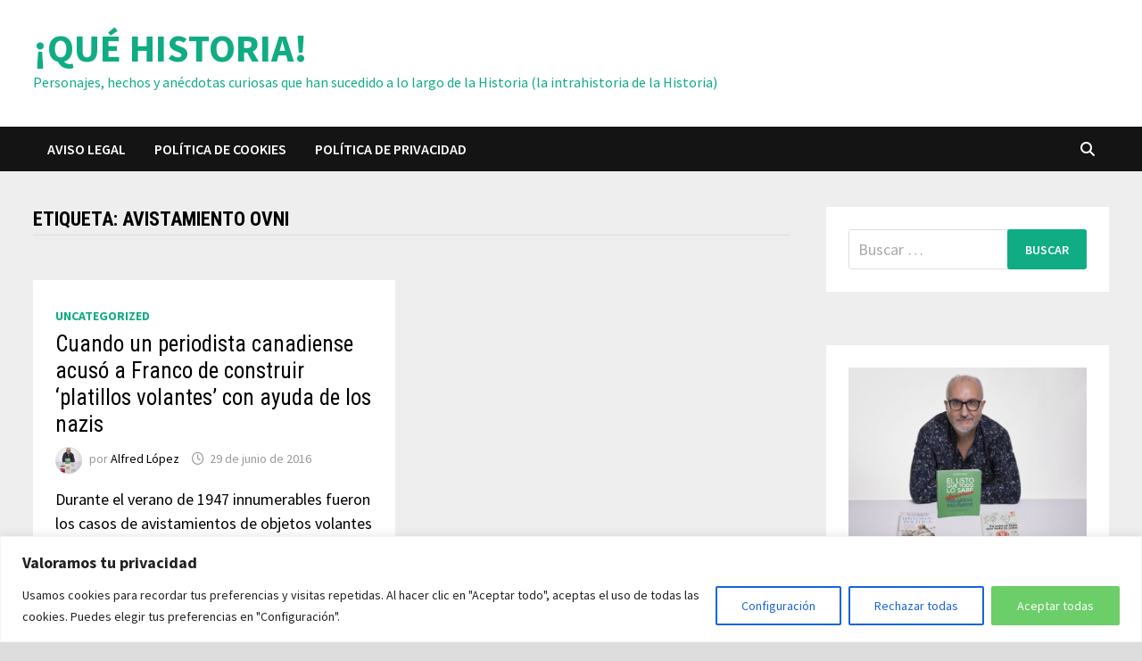

--- FILE ---
content_type: text/html; charset=UTF-8
request_url: http://quehistoria.es/tag/avistamiento-ovni
body_size: 26030
content:
<!doctype html>
<html lang="es">
<head>
	<meta charset="UTF-8">
	<meta name="viewport" content="width=device-width, initial-scale=1">
	<link rel="profile" href="https://gmpg.org/xfn/11">

	<meta name='robots' content='index, follow, max-image-preview:large, max-snippet:-1, max-video-preview:-1' />

	<!-- This site is optimized with the Yoast SEO plugin v26.8 - https://yoast.com/product/yoast-seo-wordpress/ -->
	<title>avistamiento ovni archivos - ¡QUÉ HISTORIA!</title>
	<link rel="canonical" href="https://quehistoria.es/tag/avistamiento-ovni" />
	<meta property="og:locale" content="es_ES" />
	<meta property="og:type" content="article" />
	<meta property="og:title" content="avistamiento ovni archivos - ¡QUÉ HISTORIA!" />
	<meta property="og:url" content="https://quehistoria.es/tag/avistamiento-ovni" />
	<meta property="og:site_name" content="¡QUÉ HISTORIA!" />
	<meta name="twitter:card" content="summary_large_image" />
	<script type="application/ld+json" class="yoast-schema-graph">{"@context":"https://schema.org","@graph":[{"@type":"CollectionPage","@id":"https://quehistoria.es/tag/avistamiento-ovni","url":"https://quehistoria.es/tag/avistamiento-ovni","name":"avistamiento ovni archivos - ¡QUÉ HISTORIA!","isPartOf":{"@id":"https://quehistoria.es/#website"},"breadcrumb":{"@id":"https://quehistoria.es/tag/avistamiento-ovni#breadcrumb"},"inLanguage":"es"},{"@type":"BreadcrumbList","@id":"https://quehistoria.es/tag/avistamiento-ovni#breadcrumb","itemListElement":[{"@type":"ListItem","position":1,"name":"Portada","item":"https://quehistoria.es/"},{"@type":"ListItem","position":2,"name":"avistamiento ovni"}]},{"@type":"WebSite","@id":"https://quehistoria.es/#website","url":"https://quehistoria.es/","name":"¡QUÉ HISTORIA!","description":"Personajes, hechos y anécdotas curiosas que han sucedido a lo largo de la Historia (la intrahistoria de la Historia)","publisher":{"@id":"https://quehistoria.es/#/schema/person/2bb0c4096ad44f9d9c92e536b473d4be"},"potentialAction":[{"@type":"SearchAction","target":{"@type":"EntryPoint","urlTemplate":"https://quehistoria.es/?s={search_term_string}"},"query-input":{"@type":"PropertyValueSpecification","valueRequired":true,"valueName":"search_term_string"}}],"inLanguage":"es"},{"@type":["Person","Organization"],"@id":"https://quehistoria.es/#/schema/person/2bb0c4096ad44f9d9c92e536b473d4be","name":"Alfred López","image":{"@type":"ImageObject","inLanguage":"es","@id":"https://quehistoria.es/#/schema/person/image/","url":"https://secure.gravatar.com/avatar/6b70274859d49ba0efeca573f4d2e75efd9c84e50784eba1d331f5aa0fc99902?s=96&d=mm&r=g","contentUrl":"https://secure.gravatar.com/avatar/6b70274859d49ba0efeca573f4d2e75efd9c84e50784eba1d331f5aa0fc99902?s=96&d=mm&r=g","caption":"Alfred López"},"logo":{"@id":"https://quehistoria.es/#/schema/person/image/"},"sameAs":["http://quehistoria.es"]}]}</script>
	<!-- / Yoast SEO plugin. -->


<link rel='dns-prefetch' href='//www.googletagmanager.com' />
<link rel='dns-prefetch' href='//fonts.googleapis.com' />
<link rel="alternate" type="application/rss+xml" title="¡QUÉ HISTORIA! &raquo; Feed" href="http://quehistoria.es/feed" />
<link rel="alternate" type="application/rss+xml" title="¡QUÉ HISTORIA! &raquo; Feed de los comentarios" href="http://quehistoria.es/comments/feed" />
<link rel="alternate" type="application/rss+xml" title="¡QUÉ HISTORIA! &raquo; Etiqueta avistamiento ovni del feed" href="http://quehistoria.es/tag/avistamiento-ovni/feed" />
<style id='wp-img-auto-sizes-contain-inline-css' type='text/css'>
img:is([sizes=auto i],[sizes^="auto," i]){contain-intrinsic-size:3000px 1500px}
/*# sourceURL=wp-img-auto-sizes-contain-inline-css */
</style>
<style id='wp-emoji-styles-inline-css' type='text/css'>

	img.wp-smiley, img.emoji {
		display: inline !important;
		border: none !important;
		box-shadow: none !important;
		height: 1em !important;
		width: 1em !important;
		margin: 0 0.07em !important;
		vertical-align: -0.1em !important;
		background: none !important;
		padding: 0 !important;
	}
/*# sourceURL=wp-emoji-styles-inline-css */
</style>
<style id='wp-block-library-inline-css' type='text/css'>
:root{--wp-block-synced-color:#7a00df;--wp-block-synced-color--rgb:122,0,223;--wp-bound-block-color:var(--wp-block-synced-color);--wp-editor-canvas-background:#ddd;--wp-admin-theme-color:#007cba;--wp-admin-theme-color--rgb:0,124,186;--wp-admin-theme-color-darker-10:#006ba1;--wp-admin-theme-color-darker-10--rgb:0,107,160.5;--wp-admin-theme-color-darker-20:#005a87;--wp-admin-theme-color-darker-20--rgb:0,90,135;--wp-admin-border-width-focus:2px}@media (min-resolution:192dpi){:root{--wp-admin-border-width-focus:1.5px}}.wp-element-button{cursor:pointer}:root .has-very-light-gray-background-color{background-color:#eee}:root .has-very-dark-gray-background-color{background-color:#313131}:root .has-very-light-gray-color{color:#eee}:root .has-very-dark-gray-color{color:#313131}:root .has-vivid-green-cyan-to-vivid-cyan-blue-gradient-background{background:linear-gradient(135deg,#00d084,#0693e3)}:root .has-purple-crush-gradient-background{background:linear-gradient(135deg,#34e2e4,#4721fb 50%,#ab1dfe)}:root .has-hazy-dawn-gradient-background{background:linear-gradient(135deg,#faaca8,#dad0ec)}:root .has-subdued-olive-gradient-background{background:linear-gradient(135deg,#fafae1,#67a671)}:root .has-atomic-cream-gradient-background{background:linear-gradient(135deg,#fdd79a,#004a59)}:root .has-nightshade-gradient-background{background:linear-gradient(135deg,#330968,#31cdcf)}:root .has-midnight-gradient-background{background:linear-gradient(135deg,#020381,#2874fc)}:root{--wp--preset--font-size--normal:16px;--wp--preset--font-size--huge:42px}.has-regular-font-size{font-size:1em}.has-larger-font-size{font-size:2.625em}.has-normal-font-size{font-size:var(--wp--preset--font-size--normal)}.has-huge-font-size{font-size:var(--wp--preset--font-size--huge)}.has-text-align-center{text-align:center}.has-text-align-left{text-align:left}.has-text-align-right{text-align:right}.has-fit-text{white-space:nowrap!important}#end-resizable-editor-section{display:none}.aligncenter{clear:both}.items-justified-left{justify-content:flex-start}.items-justified-center{justify-content:center}.items-justified-right{justify-content:flex-end}.items-justified-space-between{justify-content:space-between}.screen-reader-text{border:0;clip-path:inset(50%);height:1px;margin:-1px;overflow:hidden;padding:0;position:absolute;width:1px;word-wrap:normal!important}.screen-reader-text:focus{background-color:#ddd;clip-path:none;color:#444;display:block;font-size:1em;height:auto;left:5px;line-height:normal;padding:15px 23px 14px;text-decoration:none;top:5px;width:auto;z-index:100000}html :where(.has-border-color){border-style:solid}html :where([style*=border-top-color]){border-top-style:solid}html :where([style*=border-right-color]){border-right-style:solid}html :where([style*=border-bottom-color]){border-bottom-style:solid}html :where([style*=border-left-color]){border-left-style:solid}html :where([style*=border-width]){border-style:solid}html :where([style*=border-top-width]){border-top-style:solid}html :where([style*=border-right-width]){border-right-style:solid}html :where([style*=border-bottom-width]){border-bottom-style:solid}html :where([style*=border-left-width]){border-left-style:solid}html :where(img[class*=wp-image-]){height:auto;max-width:100%}:where(figure){margin:0 0 1em}html :where(.is-position-sticky){--wp-admin--admin-bar--position-offset:var(--wp-admin--admin-bar--height,0px)}@media screen and (max-width:600px){html :where(.is-position-sticky){--wp-admin--admin-bar--position-offset:0px}}

/*# sourceURL=wp-block-library-inline-css */
</style><style id='wp-block-categories-inline-css' type='text/css'>
.wp-block-categories{box-sizing:border-box}.wp-block-categories.alignleft{margin-right:2em}.wp-block-categories.alignright{margin-left:2em}.wp-block-categories.wp-block-categories-dropdown.aligncenter{text-align:center}.wp-block-categories .wp-block-categories__label{display:block;width:100%}
/*# sourceURL=http://quehistoria.es/wp-includes/blocks/categories/style.min.css */
</style>
<style id='wp-block-heading-inline-css' type='text/css'>
h1:where(.wp-block-heading).has-background,h2:where(.wp-block-heading).has-background,h3:where(.wp-block-heading).has-background,h4:where(.wp-block-heading).has-background,h5:where(.wp-block-heading).has-background,h6:where(.wp-block-heading).has-background{padding:1.25em 2.375em}h1.has-text-align-left[style*=writing-mode]:where([style*=vertical-lr]),h1.has-text-align-right[style*=writing-mode]:where([style*=vertical-rl]),h2.has-text-align-left[style*=writing-mode]:where([style*=vertical-lr]),h2.has-text-align-right[style*=writing-mode]:where([style*=vertical-rl]),h3.has-text-align-left[style*=writing-mode]:where([style*=vertical-lr]),h3.has-text-align-right[style*=writing-mode]:where([style*=vertical-rl]),h4.has-text-align-left[style*=writing-mode]:where([style*=vertical-lr]),h4.has-text-align-right[style*=writing-mode]:where([style*=vertical-rl]),h5.has-text-align-left[style*=writing-mode]:where([style*=vertical-lr]),h5.has-text-align-right[style*=writing-mode]:where([style*=vertical-rl]),h6.has-text-align-left[style*=writing-mode]:where([style*=vertical-lr]),h6.has-text-align-right[style*=writing-mode]:where([style*=vertical-rl]){rotate:180deg}
/*# sourceURL=http://quehistoria.es/wp-includes/blocks/heading/style.min.css */
</style>
<style id='wp-block-latest-comments-inline-css' type='text/css'>
ol.wp-block-latest-comments{box-sizing:border-box;margin-left:0}:where(.wp-block-latest-comments:not([style*=line-height] .wp-block-latest-comments__comment)){line-height:1.1}:where(.wp-block-latest-comments:not([style*=line-height] .wp-block-latest-comments__comment-excerpt p)){line-height:1.8}.has-dates :where(.wp-block-latest-comments:not([style*=line-height])),.has-excerpts :where(.wp-block-latest-comments:not([style*=line-height])){line-height:1.5}.wp-block-latest-comments .wp-block-latest-comments{padding-left:0}.wp-block-latest-comments__comment{list-style:none;margin-bottom:1em}.has-avatars .wp-block-latest-comments__comment{list-style:none;min-height:2.25em}.has-avatars .wp-block-latest-comments__comment .wp-block-latest-comments__comment-excerpt,.has-avatars .wp-block-latest-comments__comment .wp-block-latest-comments__comment-meta{margin-left:3.25em}.wp-block-latest-comments__comment-excerpt p{font-size:.875em;margin:.36em 0 1.4em}.wp-block-latest-comments__comment-date{display:block;font-size:.75em}.wp-block-latest-comments .avatar,.wp-block-latest-comments__comment-avatar{border-radius:1.5em;display:block;float:left;height:2.5em;margin-right:.75em;width:2.5em}.wp-block-latest-comments[class*=-font-size] a,.wp-block-latest-comments[style*=font-size] a{font-size:inherit}
/*# sourceURL=http://quehistoria.es/wp-includes/blocks/latest-comments/style.min.css */
</style>
<style id='wp-block-latest-posts-inline-css' type='text/css'>
.wp-block-latest-posts{box-sizing:border-box}.wp-block-latest-posts.alignleft{margin-right:2em}.wp-block-latest-posts.alignright{margin-left:2em}.wp-block-latest-posts.wp-block-latest-posts__list{list-style:none}.wp-block-latest-posts.wp-block-latest-posts__list li{clear:both;overflow-wrap:break-word}.wp-block-latest-posts.is-grid{display:flex;flex-wrap:wrap}.wp-block-latest-posts.is-grid li{margin:0 1.25em 1.25em 0;width:100%}@media (min-width:600px){.wp-block-latest-posts.columns-2 li{width:calc(50% - .625em)}.wp-block-latest-posts.columns-2 li:nth-child(2n){margin-right:0}.wp-block-latest-posts.columns-3 li{width:calc(33.33333% - .83333em)}.wp-block-latest-posts.columns-3 li:nth-child(3n){margin-right:0}.wp-block-latest-posts.columns-4 li{width:calc(25% - .9375em)}.wp-block-latest-posts.columns-4 li:nth-child(4n){margin-right:0}.wp-block-latest-posts.columns-5 li{width:calc(20% - 1em)}.wp-block-latest-posts.columns-5 li:nth-child(5n){margin-right:0}.wp-block-latest-posts.columns-6 li{width:calc(16.66667% - 1.04167em)}.wp-block-latest-posts.columns-6 li:nth-child(6n){margin-right:0}}:root :where(.wp-block-latest-posts.is-grid){padding:0}:root :where(.wp-block-latest-posts.wp-block-latest-posts__list){padding-left:0}.wp-block-latest-posts__post-author,.wp-block-latest-posts__post-date{display:block;font-size:.8125em}.wp-block-latest-posts__post-excerpt,.wp-block-latest-posts__post-full-content{margin-bottom:1em;margin-top:.5em}.wp-block-latest-posts__featured-image a{display:inline-block}.wp-block-latest-posts__featured-image img{height:auto;max-width:100%;width:auto}.wp-block-latest-posts__featured-image.alignleft{float:left;margin-right:1em}.wp-block-latest-posts__featured-image.alignright{float:right;margin-left:1em}.wp-block-latest-posts__featured-image.aligncenter{margin-bottom:1em;text-align:center}
/*# sourceURL=http://quehistoria.es/wp-includes/blocks/latest-posts/style.min.css */
</style>
<style id='wp-block-group-inline-css' type='text/css'>
.wp-block-group{box-sizing:border-box}:where(.wp-block-group.wp-block-group-is-layout-constrained){position:relative}
/*# sourceURL=http://quehistoria.es/wp-includes/blocks/group/style.min.css */
</style>
<style id='wp-block-group-theme-inline-css' type='text/css'>
:where(.wp-block-group.has-background){padding:1.25em 2.375em}
/*# sourceURL=http://quehistoria.es/wp-includes/blocks/group/theme.min.css */
</style>
<style id='global-styles-inline-css' type='text/css'>
:root{--wp--preset--aspect-ratio--square: 1;--wp--preset--aspect-ratio--4-3: 4/3;--wp--preset--aspect-ratio--3-4: 3/4;--wp--preset--aspect-ratio--3-2: 3/2;--wp--preset--aspect-ratio--2-3: 2/3;--wp--preset--aspect-ratio--16-9: 16/9;--wp--preset--aspect-ratio--9-16: 9/16;--wp--preset--color--black: #000000;--wp--preset--color--cyan-bluish-gray: #abb8c3;--wp--preset--color--white: #ffffff;--wp--preset--color--pale-pink: #f78da7;--wp--preset--color--vivid-red: #cf2e2e;--wp--preset--color--luminous-vivid-orange: #ff6900;--wp--preset--color--luminous-vivid-amber: #fcb900;--wp--preset--color--light-green-cyan: #7bdcb5;--wp--preset--color--vivid-green-cyan: #00d084;--wp--preset--color--pale-cyan-blue: #8ed1fc;--wp--preset--color--vivid-cyan-blue: #0693e3;--wp--preset--color--vivid-purple: #9b51e0;--wp--preset--gradient--vivid-cyan-blue-to-vivid-purple: linear-gradient(135deg,rgb(6,147,227) 0%,rgb(155,81,224) 100%);--wp--preset--gradient--light-green-cyan-to-vivid-green-cyan: linear-gradient(135deg,rgb(122,220,180) 0%,rgb(0,208,130) 100%);--wp--preset--gradient--luminous-vivid-amber-to-luminous-vivid-orange: linear-gradient(135deg,rgb(252,185,0) 0%,rgb(255,105,0) 100%);--wp--preset--gradient--luminous-vivid-orange-to-vivid-red: linear-gradient(135deg,rgb(255,105,0) 0%,rgb(207,46,46) 100%);--wp--preset--gradient--very-light-gray-to-cyan-bluish-gray: linear-gradient(135deg,rgb(238,238,238) 0%,rgb(169,184,195) 100%);--wp--preset--gradient--cool-to-warm-spectrum: linear-gradient(135deg,rgb(74,234,220) 0%,rgb(151,120,209) 20%,rgb(207,42,186) 40%,rgb(238,44,130) 60%,rgb(251,105,98) 80%,rgb(254,248,76) 100%);--wp--preset--gradient--blush-light-purple: linear-gradient(135deg,rgb(255,206,236) 0%,rgb(152,150,240) 100%);--wp--preset--gradient--blush-bordeaux: linear-gradient(135deg,rgb(254,205,165) 0%,rgb(254,45,45) 50%,rgb(107,0,62) 100%);--wp--preset--gradient--luminous-dusk: linear-gradient(135deg,rgb(255,203,112) 0%,rgb(199,81,192) 50%,rgb(65,88,208) 100%);--wp--preset--gradient--pale-ocean: linear-gradient(135deg,rgb(255,245,203) 0%,rgb(182,227,212) 50%,rgb(51,167,181) 100%);--wp--preset--gradient--electric-grass: linear-gradient(135deg,rgb(202,248,128) 0%,rgb(113,206,126) 100%);--wp--preset--gradient--midnight: linear-gradient(135deg,rgb(2,3,129) 0%,rgb(40,116,252) 100%);--wp--preset--font-size--small: 13px;--wp--preset--font-size--medium: 20px;--wp--preset--font-size--large: 36px;--wp--preset--font-size--x-large: 42px;--wp--preset--spacing--20: 0.44rem;--wp--preset--spacing--30: 0.67rem;--wp--preset--spacing--40: 1rem;--wp--preset--spacing--50: 1.5rem;--wp--preset--spacing--60: 2.25rem;--wp--preset--spacing--70: 3.38rem;--wp--preset--spacing--80: 5.06rem;--wp--preset--shadow--natural: 6px 6px 9px rgba(0, 0, 0, 0.2);--wp--preset--shadow--deep: 12px 12px 50px rgba(0, 0, 0, 0.4);--wp--preset--shadow--sharp: 6px 6px 0px rgba(0, 0, 0, 0.2);--wp--preset--shadow--outlined: 6px 6px 0px -3px rgb(255, 255, 255), 6px 6px rgb(0, 0, 0);--wp--preset--shadow--crisp: 6px 6px 0px rgb(0, 0, 0);}:where(.is-layout-flex){gap: 0.5em;}:where(.is-layout-grid){gap: 0.5em;}body .is-layout-flex{display: flex;}.is-layout-flex{flex-wrap: wrap;align-items: center;}.is-layout-flex > :is(*, div){margin: 0;}body .is-layout-grid{display: grid;}.is-layout-grid > :is(*, div){margin: 0;}:where(.wp-block-columns.is-layout-flex){gap: 2em;}:where(.wp-block-columns.is-layout-grid){gap: 2em;}:where(.wp-block-post-template.is-layout-flex){gap: 1.25em;}:where(.wp-block-post-template.is-layout-grid){gap: 1.25em;}.has-black-color{color: var(--wp--preset--color--black) !important;}.has-cyan-bluish-gray-color{color: var(--wp--preset--color--cyan-bluish-gray) !important;}.has-white-color{color: var(--wp--preset--color--white) !important;}.has-pale-pink-color{color: var(--wp--preset--color--pale-pink) !important;}.has-vivid-red-color{color: var(--wp--preset--color--vivid-red) !important;}.has-luminous-vivid-orange-color{color: var(--wp--preset--color--luminous-vivid-orange) !important;}.has-luminous-vivid-amber-color{color: var(--wp--preset--color--luminous-vivid-amber) !important;}.has-light-green-cyan-color{color: var(--wp--preset--color--light-green-cyan) !important;}.has-vivid-green-cyan-color{color: var(--wp--preset--color--vivid-green-cyan) !important;}.has-pale-cyan-blue-color{color: var(--wp--preset--color--pale-cyan-blue) !important;}.has-vivid-cyan-blue-color{color: var(--wp--preset--color--vivid-cyan-blue) !important;}.has-vivid-purple-color{color: var(--wp--preset--color--vivid-purple) !important;}.has-black-background-color{background-color: var(--wp--preset--color--black) !important;}.has-cyan-bluish-gray-background-color{background-color: var(--wp--preset--color--cyan-bluish-gray) !important;}.has-white-background-color{background-color: var(--wp--preset--color--white) !important;}.has-pale-pink-background-color{background-color: var(--wp--preset--color--pale-pink) !important;}.has-vivid-red-background-color{background-color: var(--wp--preset--color--vivid-red) !important;}.has-luminous-vivid-orange-background-color{background-color: var(--wp--preset--color--luminous-vivid-orange) !important;}.has-luminous-vivid-amber-background-color{background-color: var(--wp--preset--color--luminous-vivid-amber) !important;}.has-light-green-cyan-background-color{background-color: var(--wp--preset--color--light-green-cyan) !important;}.has-vivid-green-cyan-background-color{background-color: var(--wp--preset--color--vivid-green-cyan) !important;}.has-pale-cyan-blue-background-color{background-color: var(--wp--preset--color--pale-cyan-blue) !important;}.has-vivid-cyan-blue-background-color{background-color: var(--wp--preset--color--vivid-cyan-blue) !important;}.has-vivid-purple-background-color{background-color: var(--wp--preset--color--vivid-purple) !important;}.has-black-border-color{border-color: var(--wp--preset--color--black) !important;}.has-cyan-bluish-gray-border-color{border-color: var(--wp--preset--color--cyan-bluish-gray) !important;}.has-white-border-color{border-color: var(--wp--preset--color--white) !important;}.has-pale-pink-border-color{border-color: var(--wp--preset--color--pale-pink) !important;}.has-vivid-red-border-color{border-color: var(--wp--preset--color--vivid-red) !important;}.has-luminous-vivid-orange-border-color{border-color: var(--wp--preset--color--luminous-vivid-orange) !important;}.has-luminous-vivid-amber-border-color{border-color: var(--wp--preset--color--luminous-vivid-amber) !important;}.has-light-green-cyan-border-color{border-color: var(--wp--preset--color--light-green-cyan) !important;}.has-vivid-green-cyan-border-color{border-color: var(--wp--preset--color--vivid-green-cyan) !important;}.has-pale-cyan-blue-border-color{border-color: var(--wp--preset--color--pale-cyan-blue) !important;}.has-vivid-cyan-blue-border-color{border-color: var(--wp--preset--color--vivid-cyan-blue) !important;}.has-vivid-purple-border-color{border-color: var(--wp--preset--color--vivid-purple) !important;}.has-vivid-cyan-blue-to-vivid-purple-gradient-background{background: var(--wp--preset--gradient--vivid-cyan-blue-to-vivid-purple) !important;}.has-light-green-cyan-to-vivid-green-cyan-gradient-background{background: var(--wp--preset--gradient--light-green-cyan-to-vivid-green-cyan) !important;}.has-luminous-vivid-amber-to-luminous-vivid-orange-gradient-background{background: var(--wp--preset--gradient--luminous-vivid-amber-to-luminous-vivid-orange) !important;}.has-luminous-vivid-orange-to-vivid-red-gradient-background{background: var(--wp--preset--gradient--luminous-vivid-orange-to-vivid-red) !important;}.has-very-light-gray-to-cyan-bluish-gray-gradient-background{background: var(--wp--preset--gradient--very-light-gray-to-cyan-bluish-gray) !important;}.has-cool-to-warm-spectrum-gradient-background{background: var(--wp--preset--gradient--cool-to-warm-spectrum) !important;}.has-blush-light-purple-gradient-background{background: var(--wp--preset--gradient--blush-light-purple) !important;}.has-blush-bordeaux-gradient-background{background: var(--wp--preset--gradient--blush-bordeaux) !important;}.has-luminous-dusk-gradient-background{background: var(--wp--preset--gradient--luminous-dusk) !important;}.has-pale-ocean-gradient-background{background: var(--wp--preset--gradient--pale-ocean) !important;}.has-electric-grass-gradient-background{background: var(--wp--preset--gradient--electric-grass) !important;}.has-midnight-gradient-background{background: var(--wp--preset--gradient--midnight) !important;}.has-small-font-size{font-size: var(--wp--preset--font-size--small) !important;}.has-medium-font-size{font-size: var(--wp--preset--font-size--medium) !important;}.has-large-font-size{font-size: var(--wp--preset--font-size--large) !important;}.has-x-large-font-size{font-size: var(--wp--preset--font-size--x-large) !important;}
/*# sourceURL=global-styles-inline-css */
</style>

<style id='classic-theme-styles-inline-css' type='text/css'>
/*! This file is auto-generated */
.wp-block-button__link{color:#fff;background-color:#32373c;border-radius:9999px;box-shadow:none;text-decoration:none;padding:calc(.667em + 2px) calc(1.333em + 2px);font-size:1.125em}.wp-block-file__button{background:#32373c;color:#fff;text-decoration:none}
/*# sourceURL=/wp-includes/css/classic-themes.min.css */
</style>
<link rel='stylesheet' id='font-awesome-css' href='http://quehistoria.es/wp-content/themes/bam/assets/fonts/css/all.min.css?ver=6.7.2' type='text/css' media='all' />
<link rel='stylesheet' id='bam-style-css' href='http://quehistoria.es/wp-content/themes/bam/style.css?ver=1.3.5' type='text/css' media='all' />
<link rel='stylesheet' id='bam-google-fonts-css' href='https://fonts.googleapis.com/css?family=Source+Sans+Pro%3A100%2C200%2C300%2C400%2C500%2C600%2C700%2C800%2C900%2C100i%2C200i%2C300i%2C400i%2C500i%2C600i%2C700i%2C800i%2C900i|Roboto+Condensed%3A100%2C200%2C300%2C400%2C500%2C600%2C700%2C800%2C900%2C100i%2C200i%2C300i%2C400i%2C500i%2C600i%2C700i%2C800i%2C900i%26subset%3Dlatin' type='text/css' media='all' />
<script type="text/javascript" id="cookie-law-info-js-extra">
/* <![CDATA[ */
var _ckyConfig = {"_ipData":[],"_assetsURL":"http://quehistoria.es/wp-content/plugins/cookie-law-info/lite/frontend/images/","_publicURL":"http://quehistoria.es","_expiry":"365","_categories":[{"name":"Necessary","slug":"necessary","isNecessary":true,"ccpaDoNotSell":true,"cookies":[],"active":true,"defaultConsent":{"gdpr":true,"ccpa":true}},{"name":"Functional","slug":"functional","isNecessary":false,"ccpaDoNotSell":true,"cookies":[],"active":true,"defaultConsent":{"gdpr":false,"ccpa":false}},{"name":"Analytics","slug":"analytics","isNecessary":false,"ccpaDoNotSell":true,"cookies":[],"active":true,"defaultConsent":{"gdpr":false,"ccpa":false}},{"name":"Performance","slug":"performance","isNecessary":false,"ccpaDoNotSell":true,"cookies":[],"active":true,"defaultConsent":{"gdpr":false,"ccpa":false}},{"name":"Advertisement","slug":"advertisement","isNecessary":false,"ccpaDoNotSell":true,"cookies":[],"active":true,"defaultConsent":{"gdpr":false,"ccpa":false}}],"_activeLaw":"gdpr","_rootDomain":"","_block":"1","_showBanner":"1","_bannerConfig":{"settings":{"type":"banner","preferenceCenterType":"popup","position":"bottom","applicableLaw":"gdpr"},"behaviours":{"reloadBannerOnAccept":false,"loadAnalyticsByDefault":false,"animations":{"onLoad":"animate","onHide":"sticky"}},"config":{"revisitConsent":{"status":true,"tag":"revisit-consent","position":"bottom-left","meta":{"url":"#"},"styles":{"background-color":"#0056A7"},"elements":{"title":{"type":"text","tag":"revisit-consent-title","status":true,"styles":{"color":"#0056a7"}}}},"preferenceCenter":{"toggle":{"status":true,"tag":"detail-category-toggle","type":"toggle","states":{"active":{"styles":{"background-color":"#1863DC"}},"inactive":{"styles":{"background-color":"#D0D5D2"}}}}},"categoryPreview":{"status":false,"toggle":{"status":true,"tag":"detail-category-preview-toggle","type":"toggle","states":{"active":{"styles":{"background-color":"#1863DC"}},"inactive":{"styles":{"background-color":"#D0D5D2"}}}}},"videoPlaceholder":{"status":true,"styles":{"background-color":"#000000","border-color":"#000000","color":"#ffffff"}},"readMore":{"status":false,"tag":"readmore-button","type":"link","meta":{"noFollow":true,"newTab":true},"styles":{"color":"#1863DC","background-color":"transparent","border-color":"transparent"}},"showMore":{"status":true,"tag":"show-desc-button","type":"button","styles":{"color":"#1863DC"}},"showLess":{"status":true,"tag":"hide-desc-button","type":"button","styles":{"color":"#1863DC"}},"alwaysActive":{"status":true,"tag":"always-active","styles":{"color":"#008000"}},"manualLinks":{"status":true,"tag":"manual-links","type":"link","styles":{"color":"#1863DC"}},"auditTable":{"status":true},"optOption":{"status":true,"toggle":{"status":true,"tag":"optout-option-toggle","type":"toggle","states":{"active":{"styles":{"background-color":"#1863dc"}},"inactive":{"styles":{"background-color":"#FFFFFF"}}}}}}},"_version":"3.3.9.1","_logConsent":"1","_tags":[{"tag":"accept-button","styles":{"color":"#FFFFFF","background-color":"#6BCE68","border-color":"#6BCE68"}},{"tag":"reject-button","styles":{"color":"#1863DC","background-color":"transparent","border-color":"#1863DC"}},{"tag":"settings-button","styles":{"color":"#1863DC","background-color":"transparent","border-color":"#1863DC"}},{"tag":"readmore-button","styles":{"color":"#1863DC","background-color":"transparent","border-color":"transparent"}},{"tag":"donotsell-button","styles":{"color":"#1863DC","background-color":"transparent","border-color":"transparent"}},{"tag":"show-desc-button","styles":{"color":"#1863DC"}},{"tag":"hide-desc-button","styles":{"color":"#1863DC"}},{"tag":"cky-always-active","styles":[]},{"tag":"cky-link","styles":[]},{"tag":"accept-button","styles":{"color":"#FFFFFF","background-color":"#6BCE68","border-color":"#6BCE68"}},{"tag":"revisit-consent","styles":{"background-color":"#0056A7"}}],"_shortCodes":[{"key":"cky_readmore","content":"\u003Ca href=\"#\" class=\"cky-policy\" aria-label=\"Cookie Policy\" target=\"_blank\" rel=\"noopener\" data-cky-tag=\"readmore-button\"\u003ECookie Policy\u003C/a\u003E","tag":"readmore-button","status":false,"attributes":{"rel":"nofollow","target":"_blank"}},{"key":"cky_show_desc","content":"\u003Cbutton class=\"cky-show-desc-btn\" data-cky-tag=\"show-desc-button\" aria-label=\"Show more\"\u003EShow more\u003C/button\u003E","tag":"show-desc-button","status":true,"attributes":[]},{"key":"cky_hide_desc","content":"\u003Cbutton class=\"cky-show-desc-btn\" data-cky-tag=\"hide-desc-button\" aria-label=\"Show less\"\u003EShow less\u003C/button\u003E","tag":"hide-desc-button","status":true,"attributes":[]},{"key":"cky_optout_show_desc","content":"[cky_optout_show_desc]","tag":"optout-show-desc-button","status":true,"attributes":[]},{"key":"cky_optout_hide_desc","content":"[cky_optout_hide_desc]","tag":"optout-hide-desc-button","status":true,"attributes":[]},{"key":"cky_category_toggle_label","content":"[cky_{{status}}_category_label] [cky_preference_{{category_slug}}_title]","tag":"","status":true,"attributes":[]},{"key":"cky_enable_category_label","content":"Enable","tag":"","status":true,"attributes":[]},{"key":"cky_disable_category_label","content":"Disable","tag":"","status":true,"attributes":[]},{"key":"cky_video_placeholder","content":"\u003Cdiv class=\"video-placeholder-normal\" data-cky-tag=\"video-placeholder\" id=\"[UNIQUEID]\"\u003E\u003Cp class=\"video-placeholder-text-normal\" data-cky-tag=\"placeholder-title\"\u003EPlease accept cookies to access this content\u003C/p\u003E\u003C/div\u003E","tag":"","status":true,"attributes":[]},{"key":"cky_enable_optout_label","content":"Enable","tag":"","status":true,"attributes":[]},{"key":"cky_disable_optout_label","content":"Disable","tag":"","status":true,"attributes":[]},{"key":"cky_optout_toggle_label","content":"[cky_{{status}}_optout_label] [cky_optout_option_title]","tag":"","status":true,"attributes":[]},{"key":"cky_optout_option_title","content":"Do Not Sell or Share My Personal Information","tag":"","status":true,"attributes":[]},{"key":"cky_optout_close_label","content":"Close","tag":"","status":true,"attributes":[]},{"key":"cky_preference_close_label","content":"Close","tag":"","status":true,"attributes":[]}],"_rtl":"","_language":"en","_providersToBlock":[]};
var _ckyStyles = {"css":".cky-overlay{background: #000000; opacity: 0.4; position: fixed; top: 0; left: 0; width: 100%; height: 100%; z-index: 99999999;}.cky-hide{display: none;}.cky-btn-revisit-wrapper{display: flex; align-items: center; justify-content: center; background: #0056a7; width: 45px; height: 45px; border-radius: 50%; position: fixed; z-index: 999999; cursor: pointer;}.cky-revisit-bottom-left{bottom: 15px; left: 15px;}.cky-revisit-bottom-right{bottom: 15px; right: 15px;}.cky-btn-revisit-wrapper .cky-btn-revisit{display: flex; align-items: center; justify-content: center; background: none; border: none; cursor: pointer; position: relative; margin: 0; padding: 0;}.cky-btn-revisit-wrapper .cky-btn-revisit img{max-width: fit-content; margin: 0; height: 30px; width: 30px;}.cky-revisit-bottom-left:hover::before{content: attr(data-tooltip); position: absolute; background: #4e4b66; color: #ffffff; left: calc(100% + 7px); font-size: 12px; line-height: 16px; width: max-content; padding: 4px 8px; border-radius: 4px;}.cky-revisit-bottom-left:hover::after{position: absolute; content: \"\"; border: 5px solid transparent; left: calc(100% + 2px); border-left-width: 0; border-right-color: #4e4b66;}.cky-revisit-bottom-right:hover::before{content: attr(data-tooltip); position: absolute; background: #4e4b66; color: #ffffff; right: calc(100% + 7px); font-size: 12px; line-height: 16px; width: max-content; padding: 4px 8px; border-radius: 4px;}.cky-revisit-bottom-right:hover::after{position: absolute; content: \"\"; border: 5px solid transparent; right: calc(100% + 2px); border-right-width: 0; border-left-color: #4e4b66;}.cky-revisit-hide{display: none;}.cky-consent-container{position: fixed; width: 100%; box-sizing: border-box; z-index: 9999999;}.cky-consent-container .cky-consent-bar{background: #ffffff; border: 1px solid; padding: 16.5px 24px; box-shadow: 0 -1px 10px 0 #acabab4d;}.cky-banner-bottom{bottom: 0; left: 0;}.cky-banner-top{top: 0; left: 0;}.cky-custom-brand-logo-wrapper .cky-custom-brand-logo{width: 100px; height: auto; margin: 0 0 12px 0;}.cky-notice .cky-title{color: #212121; font-weight: 700; font-size: 18px; line-height: 24px; margin: 0 0 12px 0;}.cky-notice-group{display: flex; justify-content: space-between; align-items: center; font-size: 14px; line-height: 24px; font-weight: 400;}.cky-notice-des *,.cky-preference-content-wrapper *,.cky-accordion-header-des *,.cky-gpc-wrapper .cky-gpc-desc *{font-size: 14px;}.cky-notice-des{color: #212121; font-size: 14px; line-height: 24px; font-weight: 400;}.cky-notice-des img{height: 25px; width: 25px;}.cky-consent-bar .cky-notice-des p,.cky-gpc-wrapper .cky-gpc-desc p,.cky-preference-body-wrapper .cky-preference-content-wrapper p,.cky-accordion-header-wrapper .cky-accordion-header-des p,.cky-cookie-des-table li div:last-child p{color: inherit; margin-top: 0; overflow-wrap: break-word;}.cky-notice-des P:last-child,.cky-preference-content-wrapper p:last-child,.cky-cookie-des-table li div:last-child p:last-child,.cky-gpc-wrapper .cky-gpc-desc p:last-child{margin-bottom: 0;}.cky-notice-des a.cky-policy,.cky-notice-des button.cky-policy{font-size: 14px; color: #1863dc; white-space: nowrap; cursor: pointer; background: transparent; border: 1px solid; text-decoration: underline;}.cky-notice-des button.cky-policy{padding: 0;}.cky-notice-des a.cky-policy:focus-visible,.cky-notice-des button.cky-policy:focus-visible,.cky-preference-content-wrapper .cky-show-desc-btn:focus-visible,.cky-accordion-header .cky-accordion-btn:focus-visible,.cky-preference-header .cky-btn-close:focus-visible,.cky-switch input[type=\"checkbox\"]:focus-visible,.cky-footer-wrapper a:focus-visible,.cky-btn:focus-visible{outline: 2px solid #1863dc; outline-offset: 2px;}.cky-btn:focus:not(:focus-visible),.cky-accordion-header .cky-accordion-btn:focus:not(:focus-visible),.cky-preference-content-wrapper .cky-show-desc-btn:focus:not(:focus-visible),.cky-btn-revisit-wrapper .cky-btn-revisit:focus:not(:focus-visible),.cky-preference-header .cky-btn-close:focus:not(:focus-visible),.cky-consent-bar .cky-banner-btn-close:focus:not(:focus-visible){outline: 0;}button.cky-show-desc-btn:not(:hover):not(:active){color: #1863dc; background: transparent;}button.cky-accordion-btn:not(:hover):not(:active),button.cky-banner-btn-close:not(:hover):not(:active),button.cky-btn-close:not(:hover):not(:active),button.cky-btn-revisit:not(:hover):not(:active){background: transparent;}.cky-consent-bar button:hover,.cky-modal.cky-modal-open button:hover,.cky-consent-bar button:focus,.cky-modal.cky-modal-open button:focus{text-decoration: none;}.cky-notice-btn-wrapper{display: flex; justify-content: center; align-items: center; margin-left: 15px;}.cky-notice-btn-wrapper .cky-btn{text-shadow: none; box-shadow: none;}.cky-btn{font-size: 14px; font-family: inherit; line-height: 24px; padding: 8px 27px; font-weight: 500; margin: 0 8px 0 0; border-radius: 2px; white-space: nowrap; cursor: pointer; text-align: center; text-transform: none; min-height: 0;}.cky-btn:hover{opacity: 0.8;}.cky-btn-customize{color: #1863dc; background: transparent; border: 2px solid #1863dc;}.cky-btn-reject{color: #1863dc; background: transparent; border: 2px solid #1863dc;}.cky-btn-accept{background: #1863dc; color: #ffffff; border: 2px solid #1863dc;}.cky-btn:last-child{margin-right: 0;}@media (max-width: 768px){.cky-notice-group{display: block;}.cky-notice-btn-wrapper{margin-left: 0;}.cky-notice-btn-wrapper .cky-btn{flex: auto; max-width: 100%; margin-top: 10px; white-space: unset;}}@media (max-width: 576px){.cky-notice-btn-wrapper{flex-direction: column;}.cky-custom-brand-logo-wrapper, .cky-notice .cky-title, .cky-notice-des, .cky-notice-btn-wrapper{padding: 0 28px;}.cky-consent-container .cky-consent-bar{padding: 16.5px 0;}.cky-notice-des{max-height: 40vh; overflow-y: scroll;}.cky-notice-btn-wrapper .cky-btn{width: 100%; padding: 8px; margin-right: 0;}.cky-notice-btn-wrapper .cky-btn-accept{order: 1;}.cky-notice-btn-wrapper .cky-btn-reject{order: 3;}.cky-notice-btn-wrapper .cky-btn-customize{order: 2;}}@media (max-width: 425px){.cky-custom-brand-logo-wrapper, .cky-notice .cky-title, .cky-notice-des, .cky-notice-btn-wrapper{padding: 0 24px;}.cky-notice-btn-wrapper{flex-direction: column;}.cky-btn{width: 100%; margin: 10px 0 0 0;}.cky-notice-btn-wrapper .cky-btn-customize{order: 2;}.cky-notice-btn-wrapper .cky-btn-reject{order: 3;}.cky-notice-btn-wrapper .cky-btn-accept{order: 1; margin-top: 16px;}}@media (max-width: 352px){.cky-notice .cky-title{font-size: 16px;}.cky-notice-des *{font-size: 12px;}.cky-notice-des, .cky-btn{font-size: 12px;}}.cky-modal.cky-modal-open{display: flex; visibility: visible; -webkit-transform: translate(-50%, -50%); -moz-transform: translate(-50%, -50%); -ms-transform: translate(-50%, -50%); -o-transform: translate(-50%, -50%); transform: translate(-50%, -50%); top: 50%; left: 50%; transition: all 1s ease;}.cky-modal{box-shadow: 0 32px 68px rgba(0, 0, 0, 0.3); margin: 0 auto; position: fixed; max-width: 100%; background: #ffffff; top: 50%; box-sizing: border-box; border-radius: 6px; z-index: 999999999; color: #212121; -webkit-transform: translate(-50%, 100%); -moz-transform: translate(-50%, 100%); -ms-transform: translate(-50%, 100%); -o-transform: translate(-50%, 100%); transform: translate(-50%, 100%); visibility: hidden; transition: all 0s ease;}.cky-preference-center{max-height: 79vh; overflow: hidden; width: 845px; overflow: hidden; flex: 1 1 0; display: flex; flex-direction: column; border-radius: 6px;}.cky-preference-header{display: flex; align-items: center; justify-content: space-between; padding: 22px 24px; border-bottom: 1px solid;}.cky-preference-header .cky-preference-title{font-size: 18px; font-weight: 700; line-height: 24px;}.cky-preference-header .cky-btn-close{margin: 0; cursor: pointer; vertical-align: middle; padding: 0; background: none; border: none; width: 24px; height: 24px; min-height: 0; line-height: 0; text-shadow: none; box-shadow: none;}.cky-preference-header .cky-btn-close img{margin: 0; height: 10px; width: 10px;}.cky-preference-body-wrapper{padding: 0 24px; flex: 1; overflow: auto; box-sizing: border-box;}.cky-preference-content-wrapper,.cky-gpc-wrapper .cky-gpc-desc{font-size: 14px; line-height: 24px; font-weight: 400; padding: 12px 0;}.cky-preference-content-wrapper{border-bottom: 1px solid;}.cky-preference-content-wrapper img{height: 25px; width: 25px;}.cky-preference-content-wrapper .cky-show-desc-btn{font-size: 14px; font-family: inherit; color: #1863dc; text-decoration: none; line-height: 24px; padding: 0; margin: 0; white-space: nowrap; cursor: pointer; background: transparent; border-color: transparent; text-transform: none; min-height: 0; text-shadow: none; box-shadow: none;}.cky-accordion-wrapper{margin-bottom: 10px;}.cky-accordion{border-bottom: 1px solid;}.cky-accordion:last-child{border-bottom: none;}.cky-accordion .cky-accordion-item{display: flex; margin-top: 10px;}.cky-accordion .cky-accordion-body{display: none;}.cky-accordion.cky-accordion-active .cky-accordion-body{display: block; padding: 0 22px; margin-bottom: 16px;}.cky-accordion-header-wrapper{cursor: pointer; width: 100%;}.cky-accordion-item .cky-accordion-header{display: flex; justify-content: space-between; align-items: center;}.cky-accordion-header .cky-accordion-btn{font-size: 16px; font-family: inherit; color: #212121; line-height: 24px; background: none; border: none; font-weight: 700; padding: 0; margin: 0; cursor: pointer; text-transform: none; min-height: 0; text-shadow: none; box-shadow: none;}.cky-accordion-header .cky-always-active{color: #008000; font-weight: 600; line-height: 24px; font-size: 14px;}.cky-accordion-header-des{font-size: 14px; line-height: 24px; margin: 10px 0 16px 0;}.cky-accordion-chevron{margin-right: 22px; position: relative; cursor: pointer;}.cky-accordion-chevron-hide{display: none;}.cky-accordion .cky-accordion-chevron i::before{content: \"\"; position: absolute; border-right: 1.4px solid; border-bottom: 1.4px solid; border-color: inherit; height: 6px; width: 6px; -webkit-transform: rotate(-45deg); -moz-transform: rotate(-45deg); -ms-transform: rotate(-45deg); -o-transform: rotate(-45deg); transform: rotate(-45deg); transition: all 0.2s ease-in-out; top: 8px;}.cky-accordion.cky-accordion-active .cky-accordion-chevron i::before{-webkit-transform: rotate(45deg); -moz-transform: rotate(45deg); -ms-transform: rotate(45deg); -o-transform: rotate(45deg); transform: rotate(45deg);}.cky-audit-table{background: #f4f4f4; border-radius: 6px;}.cky-audit-table .cky-empty-cookies-text{color: inherit; font-size: 12px; line-height: 24px; margin: 0; padding: 10px;}.cky-audit-table .cky-cookie-des-table{font-size: 12px; line-height: 24px; font-weight: normal; padding: 15px 10px; border-bottom: 1px solid; border-bottom-color: inherit; margin: 0;}.cky-audit-table .cky-cookie-des-table:last-child{border-bottom: none;}.cky-audit-table .cky-cookie-des-table li{list-style-type: none; display: flex; padding: 3px 0;}.cky-audit-table .cky-cookie-des-table li:first-child{padding-top: 0;}.cky-cookie-des-table li div:first-child{width: 100px; font-weight: 600; word-break: break-word; word-wrap: break-word;}.cky-cookie-des-table li div:last-child{flex: 1; word-break: break-word; word-wrap: break-word; margin-left: 8px;}.cky-footer-shadow{display: block; width: 100%; height: 40px; background: linear-gradient(180deg, rgba(255, 255, 255, 0) 0%, #ffffff 100%); position: absolute; bottom: calc(100% - 1px);}.cky-footer-wrapper{position: relative;}.cky-prefrence-btn-wrapper{display: flex; flex-wrap: wrap; align-items: center; justify-content: center; padding: 22px 24px; border-top: 1px solid;}.cky-prefrence-btn-wrapper .cky-btn{flex: auto; max-width: 100%; text-shadow: none; box-shadow: none;}.cky-btn-preferences{color: #1863dc; background: transparent; border: 2px solid #1863dc;}.cky-preference-header,.cky-preference-body-wrapper,.cky-preference-content-wrapper,.cky-accordion-wrapper,.cky-accordion,.cky-accordion-wrapper,.cky-footer-wrapper,.cky-prefrence-btn-wrapper{border-color: inherit;}@media (max-width: 845px){.cky-modal{max-width: calc(100% - 16px);}}@media (max-width: 576px){.cky-modal{max-width: 100%;}.cky-preference-center{max-height: 100vh;}.cky-prefrence-btn-wrapper{flex-direction: column;}.cky-accordion.cky-accordion-active .cky-accordion-body{padding-right: 0;}.cky-prefrence-btn-wrapper .cky-btn{width: 100%; margin: 10px 0 0 0;}.cky-prefrence-btn-wrapper .cky-btn-reject{order: 3;}.cky-prefrence-btn-wrapper .cky-btn-accept{order: 1; margin-top: 0;}.cky-prefrence-btn-wrapper .cky-btn-preferences{order: 2;}}@media (max-width: 425px){.cky-accordion-chevron{margin-right: 15px;}.cky-notice-btn-wrapper{margin-top: 0;}.cky-accordion.cky-accordion-active .cky-accordion-body{padding: 0 15px;}}@media (max-width: 352px){.cky-preference-header .cky-preference-title{font-size: 16px;}.cky-preference-header{padding: 16px 24px;}.cky-preference-content-wrapper *, .cky-accordion-header-des *{font-size: 12px;}.cky-preference-content-wrapper, .cky-preference-content-wrapper .cky-show-more, .cky-accordion-header .cky-always-active, .cky-accordion-header-des, .cky-preference-content-wrapper .cky-show-desc-btn, .cky-notice-des a.cky-policy{font-size: 12px;}.cky-accordion-header .cky-accordion-btn{font-size: 14px;}}.cky-switch{display: flex;}.cky-switch input[type=\"checkbox\"]{position: relative; width: 44px; height: 24px; margin: 0; background: #d0d5d2; -webkit-appearance: none; border-radius: 50px; cursor: pointer; outline: 0; border: none; top: 0;}.cky-switch input[type=\"checkbox\"]:checked{background: #1863dc;}.cky-switch input[type=\"checkbox\"]:before{position: absolute; content: \"\"; height: 20px; width: 20px; left: 2px; bottom: 2px; border-radius: 50%; background-color: white; -webkit-transition: 0.4s; transition: 0.4s; margin: 0;}.cky-switch input[type=\"checkbox\"]:after{display: none;}.cky-switch input[type=\"checkbox\"]:checked:before{-webkit-transform: translateX(20px); -ms-transform: translateX(20px); transform: translateX(20px);}@media (max-width: 425px){.cky-switch input[type=\"checkbox\"]{width: 38px; height: 21px;}.cky-switch input[type=\"checkbox\"]:before{height: 17px; width: 17px;}.cky-switch input[type=\"checkbox\"]:checked:before{-webkit-transform: translateX(17px); -ms-transform: translateX(17px); transform: translateX(17px);}}.cky-consent-bar .cky-banner-btn-close{position: absolute; right: 9px; top: 5px; background: none; border: none; cursor: pointer; padding: 0; margin: 0; min-height: 0; line-height: 0; height: 24px; width: 24px; text-shadow: none; box-shadow: none;}.cky-consent-bar .cky-banner-btn-close img{height: 9px; width: 9px; margin: 0;}.cky-notice-btn-wrapper .cky-btn-do-not-sell{font-size: 14px; line-height: 24px; padding: 6px 0; margin: 0; font-weight: 500; background: none; border-radius: 2px; border: none; cursor: pointer; text-align: left; color: #1863dc; background: transparent; border-color: transparent; box-shadow: none; text-shadow: none;}.cky-consent-bar .cky-banner-btn-close:focus-visible,.cky-notice-btn-wrapper .cky-btn-do-not-sell:focus-visible,.cky-opt-out-btn-wrapper .cky-btn:focus-visible,.cky-opt-out-checkbox-wrapper input[type=\"checkbox\"].cky-opt-out-checkbox:focus-visible{outline: 2px solid #1863dc; outline-offset: 2px;}@media (max-width: 768px){.cky-notice-btn-wrapper{margin-left: 0; margin-top: 10px; justify-content: left;}.cky-notice-btn-wrapper .cky-btn-do-not-sell{padding: 0;}}@media (max-width: 352px){.cky-notice-btn-wrapper .cky-btn-do-not-sell, .cky-notice-des a.cky-policy{font-size: 12px;}}.cky-opt-out-wrapper{padding: 12px 0;}.cky-opt-out-wrapper .cky-opt-out-checkbox-wrapper{display: flex; align-items: center;}.cky-opt-out-checkbox-wrapper .cky-opt-out-checkbox-label{font-size: 16px; font-weight: 700; line-height: 24px; margin: 0 0 0 12px; cursor: pointer;}.cky-opt-out-checkbox-wrapper input[type=\"checkbox\"].cky-opt-out-checkbox{background-color: #ffffff; border: 1px solid black; width: 20px; height: 18.5px; margin: 0; -webkit-appearance: none; position: relative; display: flex; align-items: center; justify-content: center; border-radius: 2px; cursor: pointer;}.cky-opt-out-checkbox-wrapper input[type=\"checkbox\"].cky-opt-out-checkbox:checked{background-color: #1863dc; border: none;}.cky-opt-out-checkbox-wrapper input[type=\"checkbox\"].cky-opt-out-checkbox:checked::after{left: 6px; bottom: 4px; width: 7px; height: 13px; border: solid #ffffff; border-width: 0 3px 3px 0; border-radius: 2px; -webkit-transform: rotate(45deg); -ms-transform: rotate(45deg); transform: rotate(45deg); content: \"\"; position: absolute; box-sizing: border-box;}.cky-opt-out-checkbox-wrapper.cky-disabled .cky-opt-out-checkbox-label,.cky-opt-out-checkbox-wrapper.cky-disabled input[type=\"checkbox\"].cky-opt-out-checkbox{cursor: no-drop;}.cky-gpc-wrapper{margin: 0 0 0 32px;}.cky-footer-wrapper .cky-opt-out-btn-wrapper{display: flex; flex-wrap: wrap; align-items: center; justify-content: center; padding: 22px 24px;}.cky-opt-out-btn-wrapper .cky-btn{flex: auto; max-width: 100%; text-shadow: none; box-shadow: none;}.cky-opt-out-btn-wrapper .cky-btn-cancel{border: 1px solid #dedfe0; background: transparent; color: #858585;}.cky-opt-out-btn-wrapper .cky-btn-confirm{background: #1863dc; color: #ffffff; border: 1px solid #1863dc;}@media (max-width: 352px){.cky-opt-out-checkbox-wrapper .cky-opt-out-checkbox-label{font-size: 14px;}.cky-gpc-wrapper .cky-gpc-desc, .cky-gpc-wrapper .cky-gpc-desc *{font-size: 12px;}.cky-opt-out-checkbox-wrapper input[type=\"checkbox\"].cky-opt-out-checkbox{width: 16px; height: 16px;}.cky-opt-out-checkbox-wrapper input[type=\"checkbox\"].cky-opt-out-checkbox:checked::after{left: 5px; bottom: 4px; width: 3px; height: 9px;}.cky-gpc-wrapper{margin: 0 0 0 28px;}}.video-placeholder-youtube{background-size: 100% 100%; background-position: center; background-repeat: no-repeat; background-color: #b2b0b059; position: relative; display: flex; align-items: center; justify-content: center; max-width: 100%;}.video-placeholder-text-youtube{text-align: center; align-items: center; padding: 10px 16px; background-color: #000000cc; color: #ffffff; border: 1px solid; border-radius: 2px; cursor: pointer;}.video-placeholder-normal{background-image: url(\"/wp-content/plugins/cookie-law-info/lite/frontend/images/placeholder.svg\"); background-size: 80px; background-position: center; background-repeat: no-repeat; background-color: #b2b0b059; position: relative; display: flex; align-items: flex-end; justify-content: center; max-width: 100%;}.video-placeholder-text-normal{align-items: center; padding: 10px 16px; text-align: center; border: 1px solid; border-radius: 2px; cursor: pointer;}.cky-rtl{direction: rtl; text-align: right;}.cky-rtl .cky-banner-btn-close{left: 9px; right: auto;}.cky-rtl .cky-notice-btn-wrapper .cky-btn:last-child{margin-right: 8px;}.cky-rtl .cky-notice-btn-wrapper .cky-btn:first-child{margin-right: 0;}.cky-rtl .cky-notice-btn-wrapper{margin-left: 0; margin-right: 15px;}.cky-rtl .cky-prefrence-btn-wrapper .cky-btn{margin-right: 8px;}.cky-rtl .cky-prefrence-btn-wrapper .cky-btn:first-child{margin-right: 0;}.cky-rtl .cky-accordion .cky-accordion-chevron i::before{border: none; border-left: 1.4px solid; border-top: 1.4px solid; left: 12px;}.cky-rtl .cky-accordion.cky-accordion-active .cky-accordion-chevron i::before{-webkit-transform: rotate(-135deg); -moz-transform: rotate(-135deg); -ms-transform: rotate(-135deg); -o-transform: rotate(-135deg); transform: rotate(-135deg);}@media (max-width: 768px){.cky-rtl .cky-notice-btn-wrapper{margin-right: 0;}}@media (max-width: 576px){.cky-rtl .cky-notice-btn-wrapper .cky-btn:last-child{margin-right: 0;}.cky-rtl .cky-prefrence-btn-wrapper .cky-btn{margin-right: 0;}.cky-rtl .cky-accordion.cky-accordion-active .cky-accordion-body{padding: 0 22px 0 0;}}@media (max-width: 425px){.cky-rtl .cky-accordion.cky-accordion-active .cky-accordion-body{padding: 0 15px 0 0;}}.cky-rtl .cky-opt-out-btn-wrapper .cky-btn{margin-right: 12px;}.cky-rtl .cky-opt-out-btn-wrapper .cky-btn:first-child{margin-right: 0;}.cky-rtl .cky-opt-out-checkbox-wrapper .cky-opt-out-checkbox-label{margin: 0 12px 0 0;}"};
//# sourceURL=cookie-law-info-js-extra
/* ]]> */
</script>
<script type="text/javascript" src="http://quehistoria.es/wp-content/plugins/cookie-law-info/lite/frontend/js/script.min.js?ver=3.3.9.1" id="cookie-law-info-js"></script>

<!-- Fragmento de código de la etiqueta de Google (gtag.js) añadida por Site Kit -->
<!-- Fragmento de código de Google Analytics añadido por Site Kit -->
<script type="text/javascript" src="https://www.googletagmanager.com/gtag/js?id=GT-T9WLGRNC" id="google_gtagjs-js" async></script>
<script type="text/javascript" id="google_gtagjs-js-after">
/* <![CDATA[ */
window.dataLayer = window.dataLayer || [];function gtag(){dataLayer.push(arguments);}
gtag("set","linker",{"domains":["quehistoria.es"]});
gtag("js", new Date());
gtag("set", "developer_id.dZTNiMT", true);
gtag("config", "GT-T9WLGRNC");
 window._googlesitekit = window._googlesitekit || {}; window._googlesitekit.throttledEvents = []; window._googlesitekit.gtagEvent = (name, data) => { var key = JSON.stringify( { name, data } ); if ( !! window._googlesitekit.throttledEvents[ key ] ) { return; } window._googlesitekit.throttledEvents[ key ] = true; setTimeout( () => { delete window._googlesitekit.throttledEvents[ key ]; }, 5 ); gtag( "event", name, { ...data, event_source: "site-kit" } ); }; 
//# sourceURL=google_gtagjs-js-after
/* ]]> */
</script>
<link rel="https://api.w.org/" href="http://quehistoria.es/wp-json/" /><link rel="alternate" title="JSON" type="application/json" href="http://quehistoria.es/wp-json/wp/v2/tags/1180" /><link rel="EditURI" type="application/rsd+xml" title="RSD" href="http://quehistoria.es/xmlrpc.php?rsd" />
<meta name="generator" content="WordPress 6.9" />
<style id="cky-style-inline">[data-cky-tag]{visibility:hidden;}</style><meta name="generator" content="Site Kit by Google 1.170.0" />		<style type="text/css">
				</style>
		
		<style type="text/css" id="theme-custom-css">
			/* Color CSS */
                
                    blockquote {
                        border-left: 4px solid #10ac84;
                    }

                    button,
                    input[type="button"],
                    input[type="reset"],
                    input[type="submit"] {
                        background: #10ac84;
                    }

                    .wp-block-search .wp-block-search__button {
                        background: #10ac84;
                    }

                    .bam-readmore {
                        background: #10ac84;
                    }

                    .site-title a, .site-description {
                        color: #10ac84;
                    }

                    .site-header.default-style .main-navigation ul li a:hover {
                        color: #10ac84;
                    }

                    .site-header.default-style .main-navigation ul ul li a:hover {
                        background: #10ac84;
                    }

                    .site-header.default-style .main-navigation .current_page_item > a,
                    .site-header.default-style .main-navigation .current-menu-item > a,
                    .site-header.default-style .main-navigation .current_page_ancestor > a,
                    .site-header.default-style .main-navigation .current-menu-ancestor > a {
                        color: #10ac84;
                    }

                    .site-header.horizontal-style .main-navigation ul li a:hover {
                        color: #10ac84;
                    }

                    .site-header.horizontal-style .main-navigation ul ul li a:hover {
                        background: #10ac84;
                    }

                    .site-header.horizontal-style .main-navigation .current_page_item > a,
                    .site-header.horizontal-style .main-navigation .current-menu-item > a,
                    .site-header.horizontal-style .main-navigation .current_page_ancestor > a,
                    .site-header.horizontal-style .main-navigation .current-menu-ancestor > a {
                        color: #10ac84;
                    }

                    .posts-navigation .nav-previous a:hover,
                    .posts-navigation .nav-next a:hover {
                        color: #10ac84;
                    }

                    .post-navigation .nav-previous .post-title:hover,
                    .post-navigation .nav-next .post-title:hover {
                        color: #10ac84;
                    }

                    .pagination .page-numbers.current {
                        background: #10ac84;
                        border: 1px solid #10ac84;
                        color: #ffffff;
                    }
                      
                    .pagination a.page-numbers:hover {
                        background: #10ac84;
                        border: 1px solid #10ac84;
                    }

                    .widget a:hover,
                    .widget ul li a:hover {
                        color: #10ac84;
                    }

                    li.bm-tab.th-ui-state-active a {
                        border-bottom: 1px solid #10ac84;
                    }

                    .footer-widget-area .widget a:hover {
                        color: #10ac84;
                    }

                    .bms-title a:hover {
                        color: #10ac84;
                    }

                    .bam-entry .entry-title a:hover {
                        color: #10ac84;
                    }

                    .related-post-meta a:hover,
                    .entry-meta a:hover {
                        color: #10ac84;
                    }

                    .related-post-meta .byline a:hover,
                    .entry-meta .byline a:hover {
                        color: #10ac84;
                    }

                    .cat-links a {
                        color: #10ac84;
                    }

                    .tags-links a:hover {
                        background: #10ac84;
                    }

                    .related-post-title a:hover {
                        color: #10ac84;
                    }

                    .author-posts-link:hover {
                        color: #10ac84;
                    }

                    .comment-author a {
                        color: #10ac84;
                    }

                    .comment-metadata a:hover,
                    .comment-metadata a:focus,
                    .pingback .comment-edit-link:hover,
                    .pingback .comment-edit-link:focus {
                        color: #10ac84;
                    }

                    .comment-reply-link:hover,
                    .comment-reply-link:focus {
                        background: #10ac84;
                    }

                    .comment-notes a:hover,
                    .comment-awaiting-moderation a:hover,
                    .logged-in-as a:hover,
                    .form-allowed-tags a:hover {
                        color: #10ac84;
                    }

                    .required {
                        color: #10ac84;
                    }

                    .comment-reply-title small a:before {
                        color: #10ac84;
                    }

                    .wp-block-quote {
                        border-left: 4px solid #10ac84;
                    }

                    .wp-block-quote[style*="text-align:right"], .wp-block-quote[style*="text-align: right"] {
                        border-right: 4px solid #10ac84;
                    }

                    .site-info a:hover {
                        color: #10ac84;
                    }

                    #bam-tags a, .widget_tag_cloud .tagcloud a {
                        background: #10ac84;
                    }

                
                    .site-title a, .site-description,
                    .site-header.horizontal-style .site-description {
                        color: #10ac84;
                    }
                
                    .page-content a,
                    .entry-content a {
                        color: #81d742;
                    }
                
                    .page-content a:hover,
                    .entry-content a:hover {
                        color: #00aeef;
                    }
                
                    button,
                    input[type="button"],
                    input[type="reset"],
                    input[type="submit"],
                    .wp-block-search .wp-block-search__button,
                    .bam-readmore {
                        background: #10ac84;
                    }
                
                    body.boxed-layout.custom-background,
                    body.boxed-layout {
                        background-color: #dddddd;
                    }
                
                    body.boxed-layout.custom-background.separate-containers,
                    body.boxed-layout.separate-containers {
                        background-color: #dddddd;
                    }
                
                    body.wide-layout.custom-background.separate-containers,
                    body.wide-layout.separate-containers {
                        background-color: #eeeeee;
                    }
                
                    .related-post-meta .byline a:hover, 
                    .entry-meta .byline a:hover,
                    .related-post-meta a:hover, 
                    .entry-meta a:hover {
                        color: #10ac84;
                    }
                /* Header CSS */
                        .site-header.default-style .main-navigation ul li a:hover { color: #10ac84; }
                        .site-header.default-style .main-navigation .current_page_item > a, .site-header.default-style .main-navigation .current-menu-item > a, .site-header.default-style .main-navigation .current_page_ancestor > a, .site-header.default-style .main-navigation .current-menu-ancestor > a { color: #10ac84; }
                    
                        .site-header.default-style .main-navigation ul ul {
                            background-color: #c8d6e5;
                        }
                    
                        .site-header.default-style .main-navigation ul ul li a:hover {
                            background-color: #10ac84;
                        }
                    /* Typography CSS */body, button, input, select, optgroup, textarea{color:#000000;}.bam-single-post .entry-content{color:#000000;}		</style>

	</head>

<body class="archive tag tag-avistamiento-ovni tag-1180 wp-embed-responsive wp-theme-bam hfeed boxed-layout right-sidebar separate-containers">



<div id="page" class="site">
	<a class="skip-link screen-reader-text" href="#content">Saltar al contenido</a>

	
	


<header id="masthead" class="site-header default-style">

    
    

<div id="site-header-inner" class="clearfix container left-logo">

    <div class="site-branding">
    <div class="site-branding-inner">

        
        <div class="site-branding-text">
                            <p class="site-title"><a href="http://quehistoria.es/" rel="home">¡QUÉ HISTORIA!</a></p>
                                <p class="site-description">Personajes, hechos y anécdotas curiosas que han sucedido a lo largo de la Historia (la intrahistoria de la Historia)</p>
                    </div><!-- .site-branding-text -->

    </div><!-- .site-branding-inner -->
</div><!-- .site-branding -->
        
</div><!-- #site-header-inner -->



<nav id="site-navigation" class="main-navigation">

    <div id="site-navigation-inner" class="container align-left show-search">
        
        <div id="primary-menu" class="menu"><ul>
<li class="page_item page-item-2508"><a href="http://quehistoria.es/aviso-legal">Aviso legal</a></li>
<li class="page_item page-item-2512"><a href="http://quehistoria.es/politica-de-cookies">Política de cookies</a></li>
<li class="page_item page-item-2510"><a href="http://quehistoria.es/politica-de-privacidad">Política de privacidad</a></li>
</ul></div>
<div class="bam-search-button-icon">
    <i class="fas fa-search" aria-hidden="true"></i>
</div>
<div class="bam-search-box-container">
    <div class="bam-search-box">
        <form role="search" method="get" class="search-form" action="http://quehistoria.es/">
				<label>
					<span class="screen-reader-text">Buscar:</span>
					<input type="search" class="search-field" placeholder="Buscar &hellip;" value="" name="s" />
				</label>
				<input type="submit" class="search-submit" value="Buscar" />
			</form>    </div><!-- th-search-box -->
</div><!-- .th-search-box-container -->

        <button class="menu-toggle" aria-controls="primary-menu" aria-expanded="false" data-toggle-target=".mobile-navigation"><i class="fas fa-bars"></i>Menú</button>
        
    </div><!-- .container -->
    
</nav><!-- #site-navigation -->
<div class="mobile-dropdown">
    <nav class="mobile-navigation">
        <div class="menu"><ul><li class="page_item page-item-2508"><a href="http://quehistoria.es/aviso-legal">Aviso legal</a></li><li class="page_item page-item-2512"><a href="http://quehistoria.es/politica-de-cookies">Política de cookies</a></li><li class="page_item page-item-2510"><a href="http://quehistoria.es/politica-de-privacidad">Política de privacidad</a></li></ul></div>    </nav>
</div>

    
         
</header><!-- #masthead -->


	
	<div id="content" class="site-content">
		<div class="container">

	
	<div id="primary" class="content-area">

		
		<main id="main" class="site-main">

			
				<header class="page-header">
					<h1 class="page-title">Etiqueta: <span>avistamiento ovni</span></h1>				</header><!-- .page-header -->

					
			
			<div id="blog-entries" class="blog-wrap clearfix grid-style th-grid-2">

				
				
				
					
					

<article id="post-972" class="bam-entry clearfix grid-entry th-col-1 post-972 post type-post status-publish format-standard hentry category-uncategorized tag-the-montreal-gazette tag-alemania-nazi tag-alfred-lopez tag-avistamiento-ovni tag-avistamientos tag-cientificos-nazis tag-espana tag-estados-unidos tag-francisco-franco tag-franco tag-generalisimo-franco tag-km-2 tag-lionel-shapiro tag-marbella tag-nazis tag-operacion-paperclip tag-ovni tag-ovnis tag-ovnis-nazis tag-platillos-volantes tag-rocket-km-2 tag-tercer-reich tag-ufo tag-ufologia">

	
	<div class="blog-entry-inner clearfix">

		
		
		<div class="blog-entry-content">

			
			<div class="category-list">
				<span class="cat-links"><a href="http://quehistoria.es/category/uncategorized" rel="category tag">Uncategorized</a></span>			</div><!-- .category-list -->

			<header class="entry-header">
				<h2 class="entry-title"><a href="http://quehistoria.es/cuando-un-periodista-canadiense-acuso-a-franco-de" rel="bookmark">Cuando un periodista canadiense acusó a Franco de construir ‘platillos volantes’ con ayuda de los nazis</a></h2>					<div class="entry-meta">
						<span class="byline"> <img class="author-photo" alt="Alfred López" src="https://secure.gravatar.com/avatar/6b70274859d49ba0efeca573f4d2e75efd9c84e50784eba1d331f5aa0fc99902?s=96&#038;d=mm&#038;r=g" />por <span class="author vcard"><a class="url fn n" href="http://quehistoria.es/author/quehistoria">Alfred López</a></span></span><span class="posted-on"><i class="far fa-clock"></i><a href="http://quehistoria.es/cuando-un-periodista-canadiense-acuso-a-franco-de" rel="bookmark"><time class="entry-date published updated" datetime="2016-06-29T10:21:57+02:00">29 de junio de 2016</time></a></span>					</div><!-- .entry-meta -->
							</header><!-- .entry-header -->

			
			
			<div class="entry-summary">
				<p>Durante el verano de 1947 innumerables fueron los casos de avistamientos de objetos volantes no identificados en los cielos de los Estados Unidos por parte de todo tipo de ciudadanos &hellip; </p>
			</div><!-- .entry-summary -->

			
			<footer class="entry-footer">
							</footer><!-- .entry-footer -->

		</div><!-- .blog-entry-content -->

		
	</div><!-- .blog-entry-inner -->

</article><!-- #post-972 -->

					
				
			</div><!-- #blog-entries -->

			
			
		</main><!-- #main -->

		
	</div><!-- #primary -->

	


<aside id="secondary" class="widget-area">

	
	<section id="search-3" class="widget widget_search"><form role="search" method="get" class="search-form" action="http://quehistoria.es/">
				<label>
					<span class="screen-reader-text">Buscar:</span>
					<input type="search" class="search-field" placeholder="Buscar &hellip;" value="" name="s" />
				</label>
				<input type="submit" class="search-submit" value="Buscar" />
			</form></section><section id="text-2" class="widget widget_text">			<div class="textwidget"><p><strong><img loading="lazy" decoding="async" class="alignnone size-medium wp-image-1266" src="http://quehistoria.es/wp-content/uploads/2022/11/Alfred-Lopez-Credito-foto-Esteve-LLanes--300x300.jpg" alt="" width="300" height="300" srcset="http://quehistoria.es/wp-content/uploads/2022/11/Alfred-Lopez-Credito-foto-Esteve-LLanes--300x300.jpg 300w, http://quehistoria.es/wp-content/uploads/2022/11/Alfred-Lopez-Credito-foto-Esteve-LLanes--1024x1024.jpg 1024w, http://quehistoria.es/wp-content/uploads/2022/11/Alfred-Lopez-Credito-foto-Esteve-LLanes--150x150.jpg 150w, http://quehistoria.es/wp-content/uploads/2022/11/Alfred-Lopez-Credito-foto-Esteve-LLanes--768x768.jpg 768w, http://quehistoria.es/wp-content/uploads/2022/11/Alfred-Lopez-Credito-foto-Esteve-LLanes--1536x1536.jpg 1536w, http://quehistoria.es/wp-content/uploads/2022/11/Alfred-Lopez-Credito-foto-Esteve-LLanes--2048x2048.jpg 2048w" sizes="auto, (max-width: 300px) 100vw, 300px" /></strong></p>
<p><strong>¡QUÉ HISTORIA!</strong> es un blog sobre personajes, hechos y anécdotas curiosas que han sucedido a lo largo de la Historia (la intrahistoria de la Historia), escrito por <a href="https://alfredlopez.es/" target="_blank" rel="noopener"><strong>Alfred López</strong></a> (escritor, conferenciante y divulgador de curiosidades), que reúne en esta página alrededor de dos mil artículos escritos desde abril de 2011, que inicialmente habían sido publicados en la sección de Historia de <strong>Yahoo!</strong>, bajo el título de <strong>«Cuaderno de historias»</strong>, y que a partir de diciembre de 2022 se ha ido incorporando nuevo contenido. Puedes obtener más información sobre mi trabajo como escritor y divulgador en mi web personal <a href="https://alfredlopez.es/" target="_blank" rel="noopener"><strong>alfredlopez.es</strong></a></p>
</div>
		</section><section id="text-3" class="widget widget_text"><h4 class="widget-title">¡Compra mi libro!</h4>			<div class="textwidget"><p>Izquierdas, derechas, amigos irreconciliables, enemigos que se adoran, cándidos candidatos, mujeres que cambiaron la historia; presidentes, aspirantes, tiranos, monarcas, dictadores; alianzas, tretas, traiciones, guerras; cámaras, congresos, gobiernos, constituciones; héroes, villanos&#8230;<br />
<a href="https://www.amazon.es/Eso-Estaba-Libro-Historia-Pol%C3%ADtica/dp/841795449X/" target="_blank" rel="noopener"><img loading="lazy" decoding="async" class="alignnone size-medium wp-image-1267" src="http://quehistoria.es/wp-content/uploads/2022/11/Eso-no-estaba-en-mi-libro-de-historia-de-la-politica-3D-300x300.jpg" alt="" width="300" height="300" srcset="http://quehistoria.es/wp-content/uploads/2022/11/Eso-no-estaba-en-mi-libro-de-historia-de-la-politica-3D-300x300.jpg 300w, http://quehistoria.es/wp-content/uploads/2022/11/Eso-no-estaba-en-mi-libro-de-historia-de-la-politica-3D-1024x1024.jpg 1024w, http://quehistoria.es/wp-content/uploads/2022/11/Eso-no-estaba-en-mi-libro-de-historia-de-la-politica-3D-150x150.jpg 150w, http://quehistoria.es/wp-content/uploads/2022/11/Eso-no-estaba-en-mi-libro-de-historia-de-la-politica-3D-768x768.jpg 768w, http://quehistoria.es/wp-content/uploads/2022/11/Eso-no-estaba-en-mi-libro-de-historia-de-la-politica-3D.jpg 1500w" sizes="auto, (max-width: 300px) 100vw, 300px" /></a></p>
<p>Te invito a comprar mi libro <strong>«Eso no estaba en mi libro de historia de la política»</strong> (Editorial Almuzara) donde podrás descubrir un buen puñado de curiosas anécdotas, biografías y datos sorprendentes relacionados con la Historia de la política de todos los tiempos:</p>
<p><strong><a href="https://www.amazon.es/Eso-Estaba-Libro-Historia-Pol%C3%ADtica/dp/841795449X/" target="_blank" rel="noopener">Eso No Estaba en mi Libro de Historia de la Política</a></strong></p>
</div>
		</section><section id="archives-2" class="widget widget_archive"><h4 class="widget-title">Archivos</h4>		<label class="screen-reader-text" for="archives-dropdown-2">Archivos</label>
		<select id="archives-dropdown-2" name="archive-dropdown">
			
			<option value="">Elegir el mes</option>
				<option value='http://quehistoria.es/2023/12'> diciembre 2023 &nbsp;(2)</option>
	<option value='http://quehistoria.es/2023/11'> noviembre 2023 &nbsp;(1)</option>
	<option value='http://quehistoria.es/2023/10'> octubre 2023 &nbsp;(1)</option>
	<option value='http://quehistoria.es/2023/09'> septiembre 2023 &nbsp;(1)</option>
	<option value='http://quehistoria.es/2023/08'> agosto 2023 &nbsp;(1)</option>
	<option value='http://quehistoria.es/2023/07'> julio 2023 &nbsp;(3)</option>
	<option value='http://quehistoria.es/2023/06'> junio 2023 &nbsp;(2)</option>
	<option value='http://quehistoria.es/2023/05'> mayo 2023 &nbsp;(2)</option>
	<option value='http://quehistoria.es/2023/04'> abril 2023 &nbsp;(2)</option>
	<option value='http://quehistoria.es/2023/03'> marzo 2023 &nbsp;(4)</option>
	<option value='http://quehistoria.es/2023/02'> febrero 2023 &nbsp;(2)</option>
	<option value='http://quehistoria.es/2023/01'> enero 2023 &nbsp;(2)</option>
	<option value='http://quehistoria.es/2022/12'> diciembre 2022 &nbsp;(1)</option>
	<option value='http://quehistoria.es/2022/11'> noviembre 2022 &nbsp;(13)</option>
	<option value='http://quehistoria.es/2022/10'> octubre 2022 &nbsp;(13)</option>
	<option value='http://quehistoria.es/2022/09'> septiembre 2022 &nbsp;(13)</option>
	<option value='http://quehistoria.es/2022/08'> agosto 2022 &nbsp;(14)</option>
	<option value='http://quehistoria.es/2022/07'> julio 2022 &nbsp;(13)</option>
	<option value='http://quehistoria.es/2022/06'> junio 2022 &nbsp;(13)</option>
	<option value='http://quehistoria.es/2022/05'> mayo 2022 &nbsp;(13)</option>
	<option value='http://quehistoria.es/2022/04'> abril 2022 &nbsp;(13)</option>
	<option value='http://quehistoria.es/2022/03'> marzo 2022 &nbsp;(13)</option>
	<option value='http://quehistoria.es/2022/02'> febrero 2022 &nbsp;(12)</option>
	<option value='http://quehistoria.es/2022/01'> enero 2022 &nbsp;(13)</option>
	<option value='http://quehistoria.es/2021/12'> diciembre 2021 &nbsp;(11)</option>
	<option value='http://quehistoria.es/2021/11'> noviembre 2021 &nbsp;(13)</option>
	<option value='http://quehistoria.es/2021/10'> octubre 2021 &nbsp;(13)</option>
	<option value='http://quehistoria.es/2021/09'> septiembre 2021 &nbsp;(13)</option>
	<option value='http://quehistoria.es/2021/08'> agosto 2021 &nbsp;(6)</option>
	<option value='http://quehistoria.es/2021/07'> julio 2021 &nbsp;(13)</option>
	<option value='http://quehistoria.es/2021/06'> junio 2021 &nbsp;(13)</option>
	<option value='http://quehistoria.es/2021/05'> mayo 2021 &nbsp;(13)</option>
	<option value='http://quehistoria.es/2021/04'> abril 2021 &nbsp;(11)</option>
	<option value='http://quehistoria.es/2021/03'> marzo 2021 &nbsp;(12)</option>
	<option value='http://quehistoria.es/2021/02'> febrero 2021 &nbsp;(12)</option>
	<option value='http://quehistoria.es/2021/01'> enero 2021 &nbsp;(12)</option>
	<option value='http://quehistoria.es/2020/12'> diciembre 2020 &nbsp;(10)</option>
	<option value='http://quehistoria.es/2020/11'> noviembre 2020 &nbsp;(13)</option>
	<option value='http://quehistoria.es/2020/10'> octubre 2020 &nbsp;(13)</option>
	<option value='http://quehistoria.es/2020/09'> septiembre 2020 &nbsp;(13)</option>
	<option value='http://quehistoria.es/2020/08'> agosto 2020 &nbsp;(7)</option>
	<option value='http://quehistoria.es/2020/07'> julio 2020 &nbsp;(15)</option>
	<option value='http://quehistoria.es/2020/06'> junio 2020 &nbsp;(12)</option>
	<option value='http://quehistoria.es/2020/05'> mayo 2020 &nbsp;(14)</option>
	<option value='http://quehistoria.es/2020/04'> abril 2020 &nbsp;(12)</option>
	<option value='http://quehistoria.es/2020/03'> marzo 2020 &nbsp;(13)</option>
	<option value='http://quehistoria.es/2020/02'> febrero 2020 &nbsp;(12)</option>
	<option value='http://quehistoria.es/2020/01'> enero 2020 &nbsp;(14)</option>
	<option value='http://quehistoria.es/2019/12'> diciembre 2019 &nbsp;(9)</option>
	<option value='http://quehistoria.es/2019/11'> noviembre 2019 &nbsp;(12)</option>
	<option value='http://quehistoria.es/2019/10'> octubre 2019 &nbsp;(13)</option>
	<option value='http://quehistoria.es/2019/09'> septiembre 2019 &nbsp;(13)</option>
	<option value='http://quehistoria.es/2019/08'> agosto 2019 &nbsp;(7)</option>
	<option value='http://quehistoria.es/2019/07'> julio 2019 &nbsp;(14)</option>
	<option value='http://quehistoria.es/2019/06'> junio 2019 &nbsp;(12)</option>
	<option value='http://quehistoria.es/2019/05'> mayo 2019 &nbsp;(13)</option>
	<option value='http://quehistoria.es/2019/04'> abril 2019 &nbsp;(14)</option>
	<option value='http://quehistoria.es/2019/03'> marzo 2019 &nbsp;(13)</option>
	<option value='http://quehistoria.es/2019/02'> febrero 2019 &nbsp;(12)</option>
	<option value='http://quehistoria.es/2019/01'> enero 2019 &nbsp;(11)</option>
	<option value='http://quehistoria.es/2018/12'> diciembre 2018 &nbsp;(9)</option>
	<option value='http://quehistoria.es/2018/11'> noviembre 2018 &nbsp;(14)</option>
	<option value='http://quehistoria.es/2018/10'> octubre 2018 &nbsp;(13)</option>
	<option value='http://quehistoria.es/2018/09'> septiembre 2018 &nbsp;(12)</option>
	<option value='http://quehistoria.es/2018/08'> agosto 2018 &nbsp;(14)</option>
	<option value='http://quehistoria.es/2018/07'> julio 2018 &nbsp;(13)</option>
	<option value='http://quehistoria.es/2018/06'> junio 2018 &nbsp;(13)</option>
	<option value='http://quehistoria.es/2018/05'> mayo 2018 &nbsp;(13)</option>
	<option value='http://quehistoria.es/2018/04'> abril 2018 &nbsp;(13)</option>
	<option value='http://quehistoria.es/2018/03'> marzo 2018 &nbsp;(13)</option>
	<option value='http://quehistoria.es/2018/02'> febrero 2018 &nbsp;(12)</option>
	<option value='http://quehistoria.es/2018/01'> enero 2018 &nbsp;(14)</option>
	<option value='http://quehistoria.es/2017/12'> diciembre 2017 &nbsp;(10)</option>
	<option value='http://quehistoria.es/2017/11'> noviembre 2017 &nbsp;(12)</option>
	<option value='http://quehistoria.es/2017/10'> octubre 2017 &nbsp;(14)</option>
	<option value='http://quehistoria.es/2017/09'> septiembre 2017 &nbsp;(13)</option>
	<option value='http://quehistoria.es/2017/08'> agosto 2017 &nbsp;(13)</option>
	<option value='http://quehistoria.es/2017/07'> julio 2017 &nbsp;(14)</option>
	<option value='http://quehistoria.es/2017/06'> junio 2017 &nbsp;(13)</option>
	<option value='http://quehistoria.es/2017/05'> mayo 2017 &nbsp;(14)</option>
	<option value='http://quehistoria.es/2017/04'> abril 2017 &nbsp;(13)</option>
	<option value='http://quehistoria.es/2017/03'> marzo 2017 &nbsp;(14)</option>
	<option value='http://quehistoria.es/2017/02'> febrero 2017 &nbsp;(12)</option>
	<option value='http://quehistoria.es/2017/01'> enero 2017 &nbsp;(13)</option>
	<option value='http://quehistoria.es/2016/12'> diciembre 2016 &nbsp;(10)</option>
	<option value='http://quehistoria.es/2016/11'> noviembre 2016 &nbsp;(13)</option>
	<option value='http://quehistoria.es/2016/10'> octubre 2016 &nbsp;(13)</option>
	<option value='http://quehistoria.es/2016/09'> septiembre 2016 &nbsp;(13)</option>
	<option value='http://quehistoria.es/2016/08'> agosto 2016 &nbsp;(14)</option>
	<option value='http://quehistoria.es/2016/07'> julio 2016 &nbsp;(13)</option>
	<option value='http://quehistoria.es/2016/06'> junio 2016 &nbsp;(13)</option>
	<option value='http://quehistoria.es/2016/05'> mayo 2016 &nbsp;(14)</option>
	<option value='http://quehistoria.es/2016/04'> abril 2016 &nbsp;(12)</option>
	<option value='http://quehistoria.es/2016/03'> marzo 2016 &nbsp;(13)</option>
	<option value='http://quehistoria.es/2016/02'> febrero 2016 &nbsp;(15)</option>
	<option value='http://quehistoria.es/2016/01'> enero 2016 &nbsp;(12)</option>
	<option value='http://quehistoria.es/2015/12'> diciembre 2015 &nbsp;(7)</option>
	<option value='http://quehistoria.es/2015/09'> septiembre 2015 &nbsp;(1)</option>
	<option value='http://quehistoria.es/2015/02'> febrero 2015 &nbsp;(1)</option>
	<option value='http://quehistoria.es/2014/12'> diciembre 2014 &nbsp;(3)</option>
	<option value='http://quehistoria.es/2014/04'> abril 2014 &nbsp;(1)</option>
	<option value='http://quehistoria.es/2013/12'> diciembre 2013 &nbsp;(8)</option>
	<option value='http://quehistoria.es/2013/11'> noviembre 2013 &nbsp;(2)</option>
	<option value='http://quehistoria.es/2013/10'> octubre 2013 &nbsp;(3)</option>
	<option value='http://quehistoria.es/2013/09'> septiembre 2013 &nbsp;(9)</option>
	<option value='http://quehistoria.es/2013/08'> agosto 2013 &nbsp;(14)</option>
	<option value='http://quehistoria.es/2013/07'> julio 2013 &nbsp;(16)</option>
	<option value='http://quehistoria.es/2013/06'> junio 2013 &nbsp;(11)</option>
	<option value='http://quehistoria.es/2013/05'> mayo 2013 &nbsp;(13)</option>
	<option value='http://quehistoria.es/2013/04'> abril 2013 &nbsp;(14)</option>
	<option value='http://quehistoria.es/2013/03'> marzo 2013 &nbsp;(13)</option>
	<option value='http://quehistoria.es/2013/02'> febrero 2013 &nbsp;(12)</option>
	<option value='http://quehistoria.es/2013/01'> enero 2013 &nbsp;(13)</option>
	<option value='http://quehistoria.es/2012/12'> diciembre 2012 &nbsp;(25)</option>
	<option value='http://quehistoria.es/2012/11'> noviembre 2012 &nbsp;(21)</option>
	<option value='http://quehistoria.es/2012/10'> octubre 2012 &nbsp;(15)</option>
	<option value='http://quehistoria.es/2012/09'> septiembre 2012 &nbsp;(10)</option>
	<option value='http://quehistoria.es/2012/08'> agosto 2012 &nbsp;(13)</option>
	<option value='http://quehistoria.es/2012/07'> julio 2012 &nbsp;(13)</option>
	<option value='http://quehistoria.es/2012/06'> junio 2012 &nbsp;(12)</option>
	<option value='http://quehistoria.es/2012/05'> mayo 2012 &nbsp;(13)</option>
	<option value='http://quehistoria.es/2012/04'> abril 2012 &nbsp;(13)</option>
	<option value='http://quehistoria.es/2012/03'> marzo 2012 &nbsp;(13)</option>
	<option value='http://quehistoria.es/2012/02'> febrero 2012 &nbsp;(11)</option>
	<option value='http://quehistoria.es/2012/01'> enero 2012 &nbsp;(14)</option>
	<option value='http://quehistoria.es/2011/12'> diciembre 2011 &nbsp;(12)</option>
	<option value='http://quehistoria.es/2011/11'> noviembre 2011 &nbsp;(14)</option>
	<option value='http://quehistoria.es/2011/10'> octubre 2011 &nbsp;(13)</option>
	<option value='http://quehistoria.es/2011/09'> septiembre 2011 &nbsp;(13)</option>
	<option value='http://quehistoria.es/2011/08'> agosto 2011 &nbsp;(12)</option>
	<option value='http://quehistoria.es/2011/07'> julio 2011 &nbsp;(12)</option>
	<option value='http://quehistoria.es/2011/06'> junio 2011 &nbsp;(7)</option>
	<option value='http://quehistoria.es/2011/05'> mayo 2011 &nbsp;(8)</option>
	<option value='http://quehistoria.es/2011/04'> abril 2011 &nbsp;(6)</option>

		</select>

			<script type="text/javascript">
/* <![CDATA[ */

( ( dropdownId ) => {
	const dropdown = document.getElementById( dropdownId );
	function onSelectChange() {
		setTimeout( () => {
			if ( 'escape' === dropdown.dataset.lastkey ) {
				return;
			}
			if ( dropdown.value ) {
				document.location.href = dropdown.value;
			}
		}, 250 );
	}
	function onKeyUp( event ) {
		if ( 'Escape' === event.key ) {
			dropdown.dataset.lastkey = 'escape';
		} else {
			delete dropdown.dataset.lastkey;
		}
	}
	function onClick() {
		delete dropdown.dataset.lastkey;
	}
	dropdown.addEventListener( 'keyup', onKeyUp );
	dropdown.addEventListener( 'click', onClick );
	dropdown.addEventListener( 'change', onSelectChange );
})( "archives-dropdown-2" );

//# sourceURL=WP_Widget_Archives%3A%3Awidget
/* ]]> */
</script>
</section><section id="block-3" class="widget widget_block">
<div class="wp-block-group"><div class="wp-block-group__inner-container is-layout-flow wp-block-group-is-layout-flow">
<h2 class="wp-block-heading">Posts recientes</h2>


<ul class="wp-block-latest-posts__list wp-block-latest-posts"><li><a class="wp-block-latest-posts__post-title" href="http://quehistoria.es/emprendedora-siglo-xix-dio-visibilidad-polvorones-resto-espana">La emprendedora que en el siglo XIX dio visibilidad a los polvorones en el resto de España</a></li>
<li><a class="wp-block-latest-posts__post-title" href="http://quehistoria.es/el-incidente-de-matsumoto">El Incidente de Matsumoto</a></li>
<li><a class="wp-block-latest-posts__post-title" href="http://quehistoria.es/historia-de-la-silueta">Historia de la silueta: desde la austeridad de Étienne de Silhouette hasta el arte de las sombras</a></li>
<li><a class="wp-block-latest-posts__post-title" href="http://quehistoria.es/karoly-takacs-historia-tirador-que-supero-adversidad">Károly Takács: la historia del tirador que superó la adversidad</a></li>
<li><a class="wp-block-latest-posts__post-title" href="http://quehistoria.es/jeronimo-de-ayanz-el-visionario-inventor-del-primer-traje-de-buceo">Jerónimo de Ayanz: El visionario inventor del primer traje de buceo</a></li>
</ul></div></div>
</section><section id="block-4" class="widget widget_block">
<div class="wp-block-group"><div class="wp-block-group__inner-container is-layout-flow wp-block-group-is-layout-flow">
<h2 class="wp-block-heading">Últimos comentarios</h2>


<ol class="wp-block-latest-comments"><li class="wp-block-latest-comments__comment"><article><footer class="wp-block-latest-comments__comment-meta"><a class="wp-block-latest-comments__comment-author" href="https://www.scoop.it/topic/best-sites-by-gibaw44348/p/4150080707/2024/01/08/jeronimo-de-ayanz-el-visionario-inventor-del-primer-traje-de-buceo">Jer&oacute;nimo de Ayanz: El visionario invento...</a> en <a class="wp-block-latest-comments__comment-link" href="http://quehistoria.es/jeronimo-de-ayanz-el-visionario-inventor-del-primer-traje-de-buceo#comment-837">Jerónimo de Ayanz: El visionario inventor del primer traje de buceo</a></footer></article></li><li class="wp-block-latest-comments__comment"><article><footer class="wp-block-latest-comments__comment-meta"><a class="wp-block-latest-comments__comment-author" href="https://quehistoria.es/la-ejecucion-de-un-asesino-en-serie-que-hizo">La ejecución de un asesino en serie que hizo aplaudir enfervorecidamente al público presente - ¡QUÉ HISTORIA!</a> en <a class="wp-block-latest-comments__comment-link" href="http://quehistoria.es/lamare-el-psicopata-asesino-gendarme#comment-5">Lamare: el psicópata asesino tras la identidad de un gendarme</a></footer></article></li><li class="wp-block-latest-comments__comment"><article><footer class="wp-block-latest-comments__comment-meta"><a class="wp-block-latest-comments__comment-author" href="https://quehistoria.es/congresista-estadounidense-que-nacio-como-esclavo">El congresista estadounidense que nació como esclavo - ¡QUÉ HISTORIA!</a> en <a class="wp-block-latest-comments__comment-link" href="http://quehistoria.es/el-ex-esclavo-que-envio-una-carta-a-su-antiguo-amo#comment-4">El exesclavo que envió una carta a su antiguo amo</a></footer></article></li></ol></div></div>
</section><section id="block-6" class="widget widget_block">
<div class="wp-block-group"><div class="wp-block-group__inner-container is-layout-flow wp-block-group-is-layout-flow">
<h2 class="wp-block-heading">Categorías</h2>


<ul class="wp-block-categories-list wp-block-categories">	<li class="cat-item cat-item-2662"><a href="http://quehistoria.es/category/africa">África</a>
</li>
	<li class="cat-item cat-item-2819"><a href="http://quehistoria.es/category/antigua-grecia">Antigua Grecia</a>
</li>
	<li class="cat-item cat-item-3055"><a href="http://quehistoria.es/category/antigua-roma">Antigua Roma</a>
</li>
	<li class="cat-item cat-item-3406"><a href="http://quehistoria.es/category/arte-en-la-historia">Arte en la Historia</a>
</li>
	<li class="cat-item cat-item-2719"><a href="http://quehistoria.es/category/bulos-en-la-historia">Bulos en la Historia</a>
</li>
	<li class="cat-item cat-item-2860"><a href="http://quehistoria.es/category/canciones-con-historia">Canciones con Historia</a>
</li>
	<li class="cat-item cat-item-2696"><a href="http://quehistoria.es/category/catastrofes">Catástrofes</a>
</li>
	<li class="cat-item cat-item-3514"><a href="http://quehistoria.es/category/ciencia-en-la-historia">Ciencia en la Historia</a>
</li>
	<li class="cat-item cat-item-2604"><a href="http://quehistoria.es/category/crimenes">Crímenes</a>
</li>
	<li class="cat-item cat-item-2680"><a href="http://quehistoria.es/category/curiosas-hazanas">Curiosas hazañas</a>
</li>
	<li class="cat-item cat-item-2660"><a href="http://quehistoria.es/category/curiosas-historias-del-mundo">Curiosas historias del mundo</a>
</li>
	<li class="cat-item cat-item-2713"><a href="http://quehistoria.es/category/curiosos-animales">Curiosos animales</a>
</li>
	<li class="cat-item cat-item-3344"><a href="http://quehistoria.es/category/deporte-e-historia">Deporte e Historia</a>
</li>
	<li class="cat-item cat-item-2688"><a href="http://quehistoria.es/category/dictadores">Dictadores</a>
</li>
	<li class="cat-item cat-item-2598"><a href="http://quehistoria.es/category/diversidad-e-historia">Diversidad e Historia</a>
</li>
	<li class="cat-item cat-item-2820"><a href="http://quehistoria.es/category/edificios-con-historia">Edificios con Historia</a>
</li>
	<li class="cat-item cat-item-2747"><a href="http://quehistoria.es/category/enfermedades-y-pandemias">Enfermedades y pandemias</a>
</li>
	<li class="cat-item cat-item-3522"><a href="http://quehistoria.es/category/esclavitud-en-la-historia">Esclavitud en la Historia</a>
</li>
	<li class="cat-item cat-item-2684"><a href="http://quehistoria.es/category/espana">España</a>
</li>
	<li class="cat-item cat-item-2683"><a href="http://quehistoria.es/category/espana-franquista">España franquista</a>
</li>
	<li class="cat-item cat-item-2599"><a href="http://quehistoria.es/category/espias-en-la-historia">Espías en la Historia</a>
</li>
	<li class="cat-item cat-item-2655"><a href="http://quehistoria.es/category/estados-unidos">Estados Unidos</a>
</li>
	<li class="cat-item cat-item-2661"><a href="http://quehistoria.es/category/europa">Europa</a>
</li>
	<li class="cat-item cat-item-3170"><a href="http://quehistoria.es/category/francia">Francia</a>
</li>
	<li class="cat-item cat-item-2633"><a href="http://quehistoria.es/category/guerra-civil-americana">Guerra Civil americana</a>
</li>
	<li class="cat-item cat-item-2865"><a href="http://quehistoria.es/category/guerra-fria">Guerra Fría</a>
</li>
	<li class="cat-item cat-item-2648"><a href="http://quehistoria.es/category/historias-en-espana">Historias en España</a>
</li>
	<li class="cat-item cat-item-3148"><a href="http://quehistoria.es/category/hitler">Hitler</a>
</li>
	<li class="cat-item cat-item-2824"><a href="http://quehistoria.es/category/iconos-fotograficos">Iconos fotográficos</a>
</li>
	<li class="cat-item cat-item-2608"><a href="http://quehistoria.es/category/iglesia-en-la-historia">Iglesia en la Historia</a>
</li>
	<li class="cat-item cat-item-2669"><a href="http://quehistoria.es/category/inglaterra">Inglaterra</a>
</li>
	<li class="cat-item cat-item-2609"><a href="http://quehistoria.es/category/inquisicion">Inquisición</a>
</li>
	<li class="cat-item cat-item-2745"><a href="http://quehistoria.es/category/inventos-en-la-historia">Inventos en la Historia</a>
</li>
	<li class="cat-item cat-item-2600"><a href="http://quehistoria.es/category/isabel-ii">Isabel II</a>
</li>
	<li class="cat-item cat-item-2919"><a href="http://quehistoria.es/category/libros-recomendados">Libros recomendados</a>
</li>
	<li class="cat-item cat-item-2699"><a href="http://quehistoria.es/category/loteria">Lotería</a>
</li>
	<li class="cat-item cat-item-2731"><a href="http://quehistoria.es/category/lugares-abandonados">Lugares abandonados</a>
</li>
	<li class="cat-item cat-item-3423"><a href="http://quehistoria.es/category/lugares-con-historia">Lugares con Historia</a>
</li>
	<li class="cat-item cat-item-2702"><a href="http://quehistoria.es/category/lugares-misteriosos">Lugares misteriosos</a>
</li>
	<li class="cat-item cat-item-2691"><a href="http://quehistoria.es/category/malas-personas-en-la-historia">Malas personas en la Historia</a>
</li>
	<li class="cat-item cat-item-2616"><a href="http://quehistoria.es/category/misterios-en-la-historia">Misterios en la Historia</a>
</li>
	<li class="cat-item cat-item-2597"><a href="http://quehistoria.es/category/mujeres-en-la-historia">Mujeres en la Historia</a>
</li>
	<li class="cat-item cat-item-2620"><a href="http://quehistoria.es/category/nazis">Nazis</a>
</li>
	<li class="cat-item cat-item-2664"><a href="http://quehistoria.es/category/persecucion-judia">Persecución judía</a>
</li>
	<li class="cat-item cat-item-2627"><a href="http://quehistoria.es/category/personajes-curiosos">Personajes curiosos</a>
</li>
	<li class="cat-item cat-item-2720"><a href="http://quehistoria.es/category/pioneros">Pioneros</a>
</li>
	<li class="cat-item cat-item-3099"><a href="http://quehistoria.es/category/piratas">Piratas</a>
</li>
	<li class="cat-item cat-item-3479"><a href="http://quehistoria.es/category/primera-guerra-mundial">Primera Guerra Mundial</a>
</li>
	<li class="cat-item cat-item-2802"><a href="http://quehistoria.es/category/prisiones-con-historia">Prisiones con Historia</a>
</li>
	<li class="cat-item cat-item-3246"><a href="http://quehistoria.es/category/racismo">Racismo</a>
</li>
	<li class="cat-item cat-item-2807"><a href="http://quehistoria.es/category/reyes-y-reinas">Reyes y Reinas</a>
</li>
	<li class="cat-item cat-item-2647"><a href="http://quehistoria.es/category/secuestros">Secuestros</a>
</li>
	<li class="cat-item cat-item-2621"><a href="http://quehistoria.es/category/segunda-guerra-mundial">Segunda Guerra Mundial</a>
</li>
	<li class="cat-item cat-item-2707"><a href="http://quehistoria.es/category/sexo-en-la-historia">Sexo en la Historia</a>
</li>
	<li class="cat-item cat-item-2622"><a href="http://quehistoria.es/category/teorias-de-la-conspiracion">Teorías de la conspiración</a>
</li>
	<li class="cat-item cat-item-2663"><a href="http://quehistoria.es/category/tercer-reich">Tercer Reich</a>
</li>
	<li class="cat-item cat-item-2967"><a href="http://quehistoria.es/category/tercera-guerra-mundial">Tercera Guerra Mundial</a>
</li>
	<li class="cat-item cat-item-1"><a href="http://quehistoria.es/category/uncategorized">Uncategorized</a>
</li>
	<li class="cat-item cat-item-2689"><a href="http://quehistoria.es/category/urss">URSS</a>
</li>
	<li class="cat-item cat-item-2605"><a href="http://quehistoria.es/category/venenos-en-la-historia">Venenos en la Historia</a>
</li>
	<li class="cat-item cat-item-2766"><a href="http://quehistoria.es/category/viejo-oeste">Viejo Oeste</a>
</li>
	<li class="cat-item cat-item-2887"><a href="http://quehistoria.es/category/winston-churchill">Winston Churchill</a>
</li>
</ul></div></div>
</section>
	
</aside><!-- #secondary -->

	</div><!-- .container -->
	</div><!-- #content -->

	
	
	<footer id="colophon" class="site-footer">

		
		
		<div class="footer-widget-area clearfix th-columns-3">
			<div class="container">
				<div class="footer-widget-area-inner">
					<div class="col column-1">
						<section id="pages-3" class="widget widget_pages"><h4 class="widget-title">Aviso legal y políticas</h4>
			<ul>
				<li class="page_item page-item-2508"><a href="http://quehistoria.es/aviso-legal">Aviso legal</a></li>
<li class="page_item page-item-2512"><a href="http://quehistoria.es/politica-de-cookies">Política de cookies</a></li>
<li class="page_item page-item-2510"><a href="http://quehistoria.es/politica-de-privacidad">Política de privacidad</a></li>
			</ul>

			</section>					</div>

											<div class="col column-2">
													</div>
					
											<div class="col column-3">
													</div>
					
									</div><!-- .footer-widget-area-inner -->
			</div><!-- .container -->
		</div><!-- .footer-widget-area -->

		<div class="site-info clearfix">
			<div class="container">
				<div class="copyright-container">
					Copyright &#169; 2026 <a href="http://quehistoria.es/" title="¡QUÉ HISTORIA!" >¡QUÉ HISTORIA!</a>.
					Funciona con <a href="https://wordpress.org" target="_blank">WordPress</a> y <a href="https://themezhut.com/themes/bam/" target="_blank">Bam</a>.				</div><!-- .copyright-container -->
			</div><!-- .container -->
		</div><!-- .site-info -->

		
	</footer><!-- #colophon -->

	
</div><!-- #page -->


<script type="speculationrules">
{"prefetch":[{"source":"document","where":{"and":[{"href_matches":"/*"},{"not":{"href_matches":["/wp-*.php","/wp-admin/*","/wp-content/uploads/*","/wp-content/*","/wp-content/plugins/*","/wp-content/themes/bam/*","/*\\?(.+)"]}},{"not":{"selector_matches":"a[rel~=\"nofollow\"]"}},{"not":{"selector_matches":".no-prefetch, .no-prefetch a"}}]},"eagerness":"conservative"}]}
</script>
<script id="ckyBannerTemplate" type="text/template"><div class="cky-overlay cky-hide"></div><div class="cky-btn-revisit-wrapper cky-revisit-hide" data-cky-tag="revisit-consent" data-tooltip="Consent Preferences" style="background-color:#0056A7"> <button class="cky-btn-revisit" aria-label="Consent Preferences"> <img src="https://quehistoria.es/wp-content/plugins/cookie-law-info/lite/frontend/images/revisit.svg" alt="Revisit consent button"> </button></div><div class="cky-consent-container cky-hide" tabindex="0"> <div class="cky-consent-bar" data-cky-tag="notice" style="background-color:#FFFFFF;border-color:#F4F4F4">  <div class="cky-notice"> <p class="cky-title" role="heading" aria-level="1" data-cky-tag="title" style="color:#212121">Valoramos tu privacidad</p><div class="cky-notice-group"> <div class="cky-notice-des" data-cky-tag="description" style="color:#212121"> <p>Usamos cookies para recordar tus preferencias y visitas repetidas. Al hacer clic en "Aceptar todo", aceptas el uso de todas las cookies. Puedes elegir tus preferencias en "Configuración".</p> </div><div class="cky-notice-btn-wrapper" data-cky-tag="notice-buttons"> <button class="cky-btn cky-btn-customize" aria-label="Configuración" data-cky-tag="settings-button" style="color:#1863DC;background-color:transparent;border-color:#1863DC">Configuración</button> <button class="cky-btn cky-btn-reject" aria-label="Rechazar todas" data-cky-tag="reject-button" style="color:#1863DC;background-color:transparent;border-color:#1863DC">Rechazar todas</button> <button class="cky-btn cky-btn-accept" aria-label="Aceptar todas" data-cky-tag="accept-button" style="color:#FFFFFF;background-color:#6BCE68;border-color:#6BCE68">Aceptar todas</button>  </div></div></div></div></div><div class="cky-modal" tabindex="0"> <div class="cky-preference-center" data-cky-tag="detail" style="color:#212121;background-color:#FFFFFF;border-color:#F4F4F4"> <div class="cky-preference-header"> <span class="cky-preference-title" role="heading" aria-level="1" data-cky-tag="detail-title" style="color:#212121">Customise Consent Preferences</span> <button class="cky-btn-close" aria-label="Close" data-cky-tag="detail-close"> <img src="https://quehistoria.es/wp-content/plugins/cookie-law-info/lite/frontend/images/close.svg" alt="Close"> </button> </div><div class="cky-preference-body-wrapper"> <div class="cky-preference-content-wrapper" data-cky-tag="detail-description" style="color:#212121"> <p>We use cookies to help you navigate efficiently and perform certain functions. You will find detailed information about all cookies under each consent category below.</p><p>The cookies that are categorised as "Necessary" are stored on your browser as they are essential for enabling the basic functionalities of the site. </p><p>We also use third-party cookies that help us analyse how you use this website, store your preferences, and provide the content and advertisements that are relevant to you. These cookies will only be stored in your browser with your prior consent.</p><p>You can choose to enable or disable some or all of these cookies but disabling some of them may affect your browsing experience.</p> </div><div class="cky-accordion-wrapper" data-cky-tag="detail-categories"> <div class="cky-accordion" id="ckyDetailCategorynecessary"> <div class="cky-accordion-item"> <div class="cky-accordion-chevron"><i class="cky-chevron-right"></i></div> <div class="cky-accordion-header-wrapper"> <div class="cky-accordion-header"><button class="cky-accordion-btn" aria-label="Necessary" data-cky-tag="detail-category-title" style="color:#212121">Necessary</button><span class="cky-always-active">Always Active</span> <div class="cky-switch" data-cky-tag="detail-category-toggle"><input type="checkbox" id="ckySwitchnecessary"></div> </div> <div class="cky-accordion-header-des" data-cky-tag="detail-category-description" style="color:#212121"> <p>Necessary cookies are required to enable the basic features of this site, such as providing secure log-in or adjusting your consent preferences. These cookies do not store any personally identifiable data.</p></div> </div> </div> <div class="cky-accordion-body"> <div class="cky-audit-table" data-cky-tag="audit-table" style="color:#212121;background-color:#f4f4f4;border-color:#ebebeb"><p class="cky-empty-cookies-text">No cookies to display.</p></div> </div> </div><div class="cky-accordion" id="ckyDetailCategoryfunctional"> <div class="cky-accordion-item"> <div class="cky-accordion-chevron"><i class="cky-chevron-right"></i></div> <div class="cky-accordion-header-wrapper"> <div class="cky-accordion-header"><button class="cky-accordion-btn" aria-label="Functional" data-cky-tag="detail-category-title" style="color:#212121">Functional</button><span class="cky-always-active">Always Active</span> <div class="cky-switch" data-cky-tag="detail-category-toggle"><input type="checkbox" id="ckySwitchfunctional"></div> </div> <div class="cky-accordion-header-des" data-cky-tag="detail-category-description" style="color:#212121"> <p>Functional cookies help perform certain functionalities like sharing the content of the website on social media platforms, collecting feedback, and other third-party features.</p></div> </div> </div> <div class="cky-accordion-body"> <div class="cky-audit-table" data-cky-tag="audit-table" style="color:#212121;background-color:#f4f4f4;border-color:#ebebeb"><p class="cky-empty-cookies-text">No cookies to display.</p></div> </div> </div><div class="cky-accordion" id="ckyDetailCategoryanalytics"> <div class="cky-accordion-item"> <div class="cky-accordion-chevron"><i class="cky-chevron-right"></i></div> <div class="cky-accordion-header-wrapper"> <div class="cky-accordion-header"><button class="cky-accordion-btn" aria-label="Analytics" data-cky-tag="detail-category-title" style="color:#212121">Analytics</button><span class="cky-always-active">Always Active</span> <div class="cky-switch" data-cky-tag="detail-category-toggle"><input type="checkbox" id="ckySwitchanalytics"></div> </div> <div class="cky-accordion-header-des" data-cky-tag="detail-category-description" style="color:#212121"> <p>Analytical cookies are used to understand how visitors interact with the website. These cookies help provide information on metrics such as the number of visitors, bounce rate, traffic source, etc.</p></div> </div> </div> <div class="cky-accordion-body"> <div class="cky-audit-table" data-cky-tag="audit-table" style="color:#212121;background-color:#f4f4f4;border-color:#ebebeb"><p class="cky-empty-cookies-text">No cookies to display.</p></div> </div> </div><div class="cky-accordion" id="ckyDetailCategoryperformance"> <div class="cky-accordion-item"> <div class="cky-accordion-chevron"><i class="cky-chevron-right"></i></div> <div class="cky-accordion-header-wrapper"> <div class="cky-accordion-header"><button class="cky-accordion-btn" aria-label="Performance" data-cky-tag="detail-category-title" style="color:#212121">Performance</button><span class="cky-always-active">Always Active</span> <div class="cky-switch" data-cky-tag="detail-category-toggle"><input type="checkbox" id="ckySwitchperformance"></div> </div> <div class="cky-accordion-header-des" data-cky-tag="detail-category-description" style="color:#212121"> <p>Performance cookies are used to understand and analyse the key performance indexes of the website which helps in delivering a better user experience for the visitors.</p></div> </div> </div> <div class="cky-accordion-body"> <div class="cky-audit-table" data-cky-tag="audit-table" style="color:#212121;background-color:#f4f4f4;border-color:#ebebeb"><p class="cky-empty-cookies-text">No cookies to display.</p></div> </div> </div><div class="cky-accordion" id="ckyDetailCategoryadvertisement"> <div class="cky-accordion-item"> <div class="cky-accordion-chevron"><i class="cky-chevron-right"></i></div> <div class="cky-accordion-header-wrapper"> <div class="cky-accordion-header"><button class="cky-accordion-btn" aria-label="Advertisement" data-cky-tag="detail-category-title" style="color:#212121">Advertisement</button><span class="cky-always-active">Always Active</span> <div class="cky-switch" data-cky-tag="detail-category-toggle"><input type="checkbox" id="ckySwitchadvertisement"></div> </div> <div class="cky-accordion-header-des" data-cky-tag="detail-category-description" style="color:#212121"> <p>Advertisement cookies are used to provide visitors with customised advertisements based on the pages you visited previously and to analyse the effectiveness of the ad campaigns.</p></div> </div> </div> <div class="cky-accordion-body"> <div class="cky-audit-table" data-cky-tag="audit-table" style="color:#212121;background-color:#f4f4f4;border-color:#ebebeb"><p class="cky-empty-cookies-text">No cookies to display.</p></div> </div> </div> </div></div><div class="cky-footer-wrapper"> <span class="cky-footer-shadow"></span> <div class="cky-prefrence-btn-wrapper" data-cky-tag="detail-buttons"> <button class="cky-btn cky-btn-reject" aria-label="Rechazar todas" data-cky-tag="detail-reject-button" style="color:#1863DC;background-color:transparent;border-color:#1863DC"> Rechazar todas </button> <button class="cky-btn cky-btn-preferences" aria-label="Save My Preferences" data-cky-tag="detail-save-button" style="color:#1863DC;background-color:transparent;border-color:#1863DC"> Save My Preferences </button> <button class="cky-btn cky-btn-accept" aria-label="Aceptar todas" data-cky-tag="detail-accept-button" style="color:#FFFFFF;background-color:#6BCE68;border-color:#6BCE68"> Aceptar todas </button> </div></div></div></div></script><!-- Matomo --><script type="text/javascript">
/* <![CDATA[ */
(function () {
function initTracking() {
var _paq = window._paq = window._paq || [];
_paq.push(['trackPageView']);_paq.push(['enableLinkTracking']);_paq.push(['alwaysUseSendBeacon']);_paq.push(['setTrackerUrl', "\/\/quehistoria.es\/wp-content\/plugins\/matomo\/app\/matomo.php"]);_paq.push(['setSiteId', '1']);var d=document, g=d.createElement('script'), s=d.getElementsByTagName('script')[0];
g.type='text/javascript'; g.async=true; g.src="\/\/quehistoria.es\/wp-content\/uploads\/matomo\/matomo.js"; s.parentNode.insertBefore(g,s);
}
if (document.prerendering) {
	document.addEventListener('prerenderingchange', initTracking, {once: true});
} else {
	initTracking();
}
})();
/* ]]> */
</script>
<!-- End Matomo Code --><script type="text/javascript" src="http://quehistoria.es/wp-content/themes/bam/assets/js/main.js?ver=1.3.5" id="bam-main-js"></script>
<script type="text/javascript" src="http://quehistoria.es/wp-content/themes/bam/assets/js/skip-link-focus-fix.js?ver=20151215" id="bam-skip-link-focus-fix-js"></script>
<script id="wp-emoji-settings" type="application/json">
{"baseUrl":"https://s.w.org/images/core/emoji/17.0.2/72x72/","ext":".png","svgUrl":"https://s.w.org/images/core/emoji/17.0.2/svg/","svgExt":".svg","source":{"concatemoji":"http://quehistoria.es/wp-includes/js/wp-emoji-release.min.js?ver=6.9"}}
</script>
<script type="module">
/* <![CDATA[ */
/*! This file is auto-generated */
const a=JSON.parse(document.getElementById("wp-emoji-settings").textContent),o=(window._wpemojiSettings=a,"wpEmojiSettingsSupports"),s=["flag","emoji"];function i(e){try{var t={supportTests:e,timestamp:(new Date).valueOf()};sessionStorage.setItem(o,JSON.stringify(t))}catch(e){}}function c(e,t,n){e.clearRect(0,0,e.canvas.width,e.canvas.height),e.fillText(t,0,0);t=new Uint32Array(e.getImageData(0,0,e.canvas.width,e.canvas.height).data);e.clearRect(0,0,e.canvas.width,e.canvas.height),e.fillText(n,0,0);const a=new Uint32Array(e.getImageData(0,0,e.canvas.width,e.canvas.height).data);return t.every((e,t)=>e===a[t])}function p(e,t){e.clearRect(0,0,e.canvas.width,e.canvas.height),e.fillText(t,0,0);var n=e.getImageData(16,16,1,1);for(let e=0;e<n.data.length;e++)if(0!==n.data[e])return!1;return!0}function u(e,t,n,a){switch(t){case"flag":return n(e,"\ud83c\udff3\ufe0f\u200d\u26a7\ufe0f","\ud83c\udff3\ufe0f\u200b\u26a7\ufe0f")?!1:!n(e,"\ud83c\udde8\ud83c\uddf6","\ud83c\udde8\u200b\ud83c\uddf6")&&!n(e,"\ud83c\udff4\udb40\udc67\udb40\udc62\udb40\udc65\udb40\udc6e\udb40\udc67\udb40\udc7f","\ud83c\udff4\u200b\udb40\udc67\u200b\udb40\udc62\u200b\udb40\udc65\u200b\udb40\udc6e\u200b\udb40\udc67\u200b\udb40\udc7f");case"emoji":return!a(e,"\ud83e\u1fac8")}return!1}function f(e,t,n,a){let r;const o=(r="undefined"!=typeof WorkerGlobalScope&&self instanceof WorkerGlobalScope?new OffscreenCanvas(300,150):document.createElement("canvas")).getContext("2d",{willReadFrequently:!0}),s=(o.textBaseline="top",o.font="600 32px Arial",{});return e.forEach(e=>{s[e]=t(o,e,n,a)}),s}function r(e){var t=document.createElement("script");t.src=e,t.defer=!0,document.head.appendChild(t)}a.supports={everything:!0,everythingExceptFlag:!0},new Promise(t=>{let n=function(){try{var e=JSON.parse(sessionStorage.getItem(o));if("object"==typeof e&&"number"==typeof e.timestamp&&(new Date).valueOf()<e.timestamp+604800&&"object"==typeof e.supportTests)return e.supportTests}catch(e){}return null}();if(!n){if("undefined"!=typeof Worker&&"undefined"!=typeof OffscreenCanvas&&"undefined"!=typeof URL&&URL.createObjectURL&&"undefined"!=typeof Blob)try{var e="postMessage("+f.toString()+"("+[JSON.stringify(s),u.toString(),c.toString(),p.toString()].join(",")+"));",a=new Blob([e],{type:"text/javascript"});const r=new Worker(URL.createObjectURL(a),{name:"wpTestEmojiSupports"});return void(r.onmessage=e=>{i(n=e.data),r.terminate(),t(n)})}catch(e){}i(n=f(s,u,c,p))}t(n)}).then(e=>{for(const n in e)a.supports[n]=e[n],a.supports.everything=a.supports.everything&&a.supports[n],"flag"!==n&&(a.supports.everythingExceptFlag=a.supports.everythingExceptFlag&&a.supports[n]);var t;a.supports.everythingExceptFlag=a.supports.everythingExceptFlag&&!a.supports.flag,a.supports.everything||((t=a.source||{}).concatemoji?r(t.concatemoji):t.wpemoji&&t.twemoji&&(r(t.twemoji),r(t.wpemoji)))});
//# sourceURL=http://quehistoria.es/wp-includes/js/wp-emoji-loader.min.js
/* ]]> */
</script>
</body>
</html>